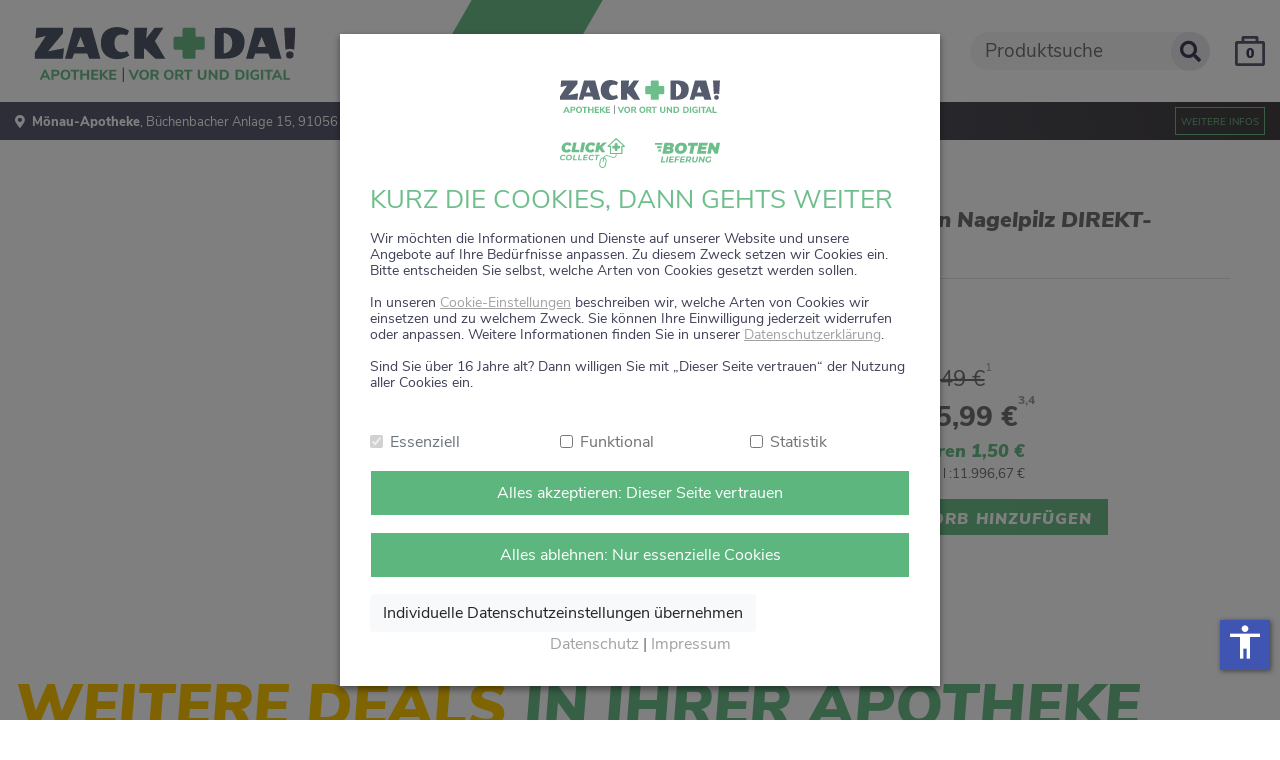

--- FILE ---
content_type: text/html; charset=UTF-8
request_url: https://zack-und-da.de/apotheke/91056-manaus-apotheke-41414?pzn=11286175
body_size: 23794
content:
<!DOCTYPE html PUBLIC "-//W3C//DTD XHTML 1.0 Transitional//EN" "http://www.w3.org/TR/xhtml1/DTD/xhtml1-transitional.dtd">
<html xmlns="http://www.w3.org/1999/xhtml" lang="de">
	<head>
      <script type="text/javascript">
        const PxBaseURL = 'https://zack-und-da.de';
      </script>
	  <meta http-equiv="Content-Type" content="text/html; charset=utf-8" />
	  <meta name="viewport" content="width=device-width, initial-scale=1.0">
	  <link rel="shortcut icon" href="https://zack-und-da.de/images/zackda/favicon/favicon.ico">
		<link rel="apple-touch-icon" sizes="57x57" href="https://zack-und-da.de/images/zackda/favicon/apple-icon-57x57.png">
		<link rel="apple-touch-icon" sizes="60x60" href="https://zack-und-da.de/images/zackda/favicon/apple-icon-60x60.png">
		<link rel="apple-touch-icon" sizes="72x72" href="https://zack-und-da.de/images/zackda/favicon/apple-icon-72x72.png">
		<link rel="apple-touch-icon" sizes="76x76" href="https://zack-und-da.de/images/zackda/favicon/apple-icon-76x76.png">
		<link rel="apple-touch-icon" sizes="114x114" href="https://zack-und-da.de/images/zackda/favicon/apple-icon-114x114.png">
		<link rel="apple-touch-icon" sizes="120x120" href="https://zack-und-da.de/images/zackda/favicon/apple-icon-120x120.png">
		<link rel="apple-touch-icon" sizes="144x144" href="https://zack-und-da.de/images/zackda/favicon/apple-icon-144x144.png">
		<link rel="apple-touch-icon" sizes="152x152" href="https://zack-und-da.de/images/zackda/favicon/apple-icon-152x152.png">
		<link rel="apple-touch-icon" sizes="180x180" href="https://zack-und-da.de/images/zackda/favicon/apple-icon-180x180.png">
		<link rel="icon" type="image/png" sizes="192x192"  href="https://zack-und-da.de/images/zackda/favicon/android-icon-192x192.png">
		<link rel="icon" type="image/png" sizes="32x32" href="https://zack-und-da.de/images/zackda/favicon/favicon-32x32.png">
		<link rel="icon" type="image/png" sizes="96x96" href="https://zack-und-da.de/images/zackda/favicon/favicon-96x96.png">
		<link rel="icon" type="image/png" sizes="16x16" href="https://zack-und-da.de/images/zackda/favicon/favicon-16x16.png">
		<link rel="manifest" href="https://zack-und-da.de/images/zackda/favicon/manifest.json">

		<meta name="msapplication-TileColor" content="#ffffff">
		<meta name="msapplication-TileImage" content="/ms-icon-144x144.png">
		<meta name="theme-color" content="#ffffff">

	  <meta charset="utf-8">
	  <meta http-equiv="X-UA-Compatible" content="IE=edge">

	  <!-- CSRF Token -->
	  <meta name="csrf-token" content="DbTEzXCs7f2svaX49CfMBn9PA0N1e029IdLDz7C5">

	  <title>Top-Angebote in Ihrer Apotheke vor Ort finden | Zack und Da!</title>

					<meta property="og:url" content="https://zack-und-da.de/apotheke/91056-manaus-apotheke-41414?pzn=11286175"/>
  <meta property="og:type" content="website"/>
  <meta property="og:locale" content="de_DE"/>
  <meta property="og:title" content="Jetzt vor Ort in Ihrer Apotheke bestellen"/>
  <meta property="og:description" content="Einfach online vorbestellen und später abholen."/>
  <meta property="og:image" content="https://zack-und-da.de/opengraph/artikel/91056-manaus-apotheke-41414/zackda/11286175.jpg"/>
  <meta property="og:site_name" content="zack-und-da.de"/>

	
		<link rel="stylesheet" href="https://zack-und-da.de/css/fontawesome.css?id=dfc140884102f4ddf8bf6671c6a5b45e" crossorigin="anonymous">
		<link rel="stylesheet" href="https://zack-und-da.de/css/zackda-all.css?id=11cd1635cd637efab12ac950cdbe489a" >
		<script>
		      var ZackDaBaseURL = 'https://zack-und-da.de';
		</script>
		<script>
    var RequestURL = 'https://px-reach.de/apotheke/91056-manaus-apotheke-41414?pzn=11286175';

    function refreshToken(){
        $.ajax({
            url: 'https://zack-und-da.de/refresh-csrf',
            method: 'post',
            headers: {
                'X-CSRF-TOKEN': $('meta[name="csrf-token"]').attr('content')
            }
        }).then(function (d) {
            $('meta[name="csrf-token"]').attr('content', d);
            $( "input[value='_token']" ).val(d);
        });
    }
    setInterval(refreshToken, 1000*60*119 );
</script>

<script src="https://zack-und-da.de/js/scripts-basic.js?id=0fd0a26e696b0798ce94a030d99cf37c"></script>
<script src="https://zack-und-da.de/js/scripts-frontend.js?id=d41d8cd98f00b204e9800998ecf8427e"></script>
<script src="https://zack-und-da.de/js/accessibility.js?id=c07fc47d5e0df4e5cb418dc43c65b212"></script>

<script>
    document.addEventListener("DOMContentLoaded", () => {
                    var labels = {
                resetTitle: 'Zurücksetzen',
                closeTitle: 'Schließen',
                menuTitle: 'Optionen für Barrierefreiheit',
                increaseText: 'Text vergrößern +',
                decreaseText: 'Text verkleinern -',
                increaseTextSpacing: 'Zeichenabstand vergrößern +',
                decreaseTextSpacing: 'Zeichenabstand verkleinern -',
                increaseLineHeight: 'Zeilenabstand vergrößern +',
                decreaseLineHeight: 'Zeilenabstand verkleinern -',
                invertColors: 'Farben umkehren',
                grayHues: 'Farben in Graustufen umwandeln',
                underlineLinks: 'Links unterstreichen',
                bigCursor: 'Großer Mauszeiger',
                readingGuide: 'Lesehilfe',
                textToSpeech: 'Vorlesen',
                speechToText: 'Sprache in Text wandeln',
                disableAnimations: 'Animationen deaktivieren',
                hotkeyPrefix: 'Tastekürzel: ',
            };
            window.addEventListener('load', function() { 
                new Accessibility({ 
                    labels: labels,
                    modules: {
                    decreaseText: true,
                    increaseText: true,
                    invertColors: true,
                    increaseTextSpacing: true,
                    decreaseTextSpacing: true,
                    increaseLineHeight: true,
                    decreaseLineHeight: true,
                    grayHues: true,
                    underlineLinks: true,
                    bigCursor: true,
                    readingGuide: true,
                    textToSpeech: true,
                    speechToText: true,
                    textToSpeechLang: 'de-DE',
                    speechToTextLang: 'de-DE',
                    disableAnimations: true
                }}); 
            }, false);
            });
</script>

<script>
    document.addEventListener('DOMContentLoaded', () => {
        // Init: Cookie-Banner Visuals and Buttons with listeners
        window.pxCookieBanner.init();

        // Register Callbacks: Scripts that should be called when cookie type was accepted
        window.pxCookieBanner.register('funktional', 'googleMaps', function(){
            if(typeof loadGoogleMaps === 'function')
            {
                loadGoogleMaps();
            }
        });
        window.pxCookieBanner.register('statistik', 'PxTrackingPixel', function(){
                    });
        window.pxCookieBanner.register('statistik', 'googleAds', function(){
                    });
        window.pxCookieBanner.register('statistik', 'Matomo', function(){
                            var _paq = window._paq = window._paq || [];
                _paq.push(['trackPageView']);
                _paq.push(['enableLinkTracking']);
                (function() {
                    var u="//matomo.px-reach.de/";
                    _paq.push(['setTrackerUrl', u+'matomo.php']);
                    _paq.push(['setSiteId', '6']);
                    var d=document, g=d.createElement('script'), s=d.getElementsByTagName('script')[0];
                    g.async=true; g.src=u+'matomo.js'; s.parentNode.insertBefore(g,s);
                })();
                

var _mtm = window._mtm = window._mtm || [];
_mtm.push({'mtm.startTime': (new Date().getTime()), 'event': 'mtm.Start'});
var d=document, g=d.createElement('script'), s=d.getElementsByTagName('script')[0];
g.async=true; g.src='https://matomo.px-reach.de/js/container_phOWxeIx.js'; s.parentNode.insertBefore(g,s);


                    });
        

                        
                                setTimeout(() => {
                window.pxCookieBanner.show();
            }, 0);
            });
</script>
		<!-- Meta Pixel Code -->
  <script>
    !function(f,b,e,v,n,t,s)
    {if(f.fbq)return;n=f.fbq=function(){n.callMethod?
    n.callMethod.apply(n,arguments):n.queue.push(arguments)};
    if(!f._fbq)f._fbq=n;n.push=n;n.loaded=!0;n.version='2.0';
    n.queue=[];t=b.createElement(e);t.async=!0;
    t.src=v;s=b.getElementsByTagName(e)[0];
    s.parentNode.insertBefore(t,s)}(window, document,'script',
    'https://connect.facebook.net/en_US/fbevents.js');
    fbq('init', '660785581940721');
    fbq('track', 'PageView');
  </script>
  <noscript><img height="1" width="1" style="display:none"
  src="https://www.facebook.com/tr?id=660785581940721&ev=PageView&noscript=1"
  /></noscript>
  <!-- End Meta Pixel Code -->
			<script>
    var ShoppingCartToken = 'DbTEzXCs7f2svaX49CfMBn9PA0N1e029IdLDz7C5';
    var ShoppingCartBaseUrl = 'https://zack-und-da.de/cart';
    var ShoppingCartApotheke = '41414';
    var ShoppingCartIndustriepartner = '24';

        var FreeProductID = false;
    var FreeProductPZN = false;
    </script>
	<script src="https://zack-und-da.de/js/scripts-shoppingcart.js?id=3d9f1a716a0113b5f9a7c7e34910c378"></script>
	<script src="https://zack-und-da.de/js/zackda-menu-offcanvas.js?id=2c520f57ca643b69b8286b002e191970"></script>
	<script src="https://zack-und-da.de/js/scripts-zackda-template.js?id=32a25ca529efeb6451443667e8b6d665"></script>
	  <script type="module" src="https://unpkg.com/friendly-challenge@0.9.9/widget.module.min.js" async defer></script>
  <script nomodule src="https://unpkg.com/friendly-challenge@0.9.9/widget.min.js" async defer></script>
	</head>
	<body class="site ZackUndDa startseite">
			<div id="bg-darken"></div>
	<div id="close-overlay"></div>

		<header>
				<div class="menu-offcanvas d-xl-none">
  <button class="navbar-toggler border-0" type="button" data-toggle="zackda-menu-offcanvas">
    <div class="navTrigger">
        <i></i><i></i><i></i>
    </div>
</button>

<div class="navbar-collapse offcanvas-collapse" id="zackda-offcanvas">

    <ul class="navbar-nav">
        <li class="nav-item offcanvas-head">
          <img class="logo-offcanvas" src="https://zack-und-da.de/images/zackda/logo-offcanvas-zack-und-da-V.1.0.svg" />
        </li>
                  <!-- Meine Apotheke -->
          <li class="nav-item off-canvas-sub" id="offcanvas-auswahl-apotheke">
              <a class="nav-link">
                  <div class="inner">
                      <p class="small">Meine Apotheke</p>

                      <p><b>Mönau-Apotheke</b></p>

                  </div>
              </a>
              <ul>
                  <li class="nav-item off-canvas-back">
                      <a class="nav-link">
                          <div class="inner">
                              <p>zurück</p>
                          </div>
                      </a>
                  </li>
                  <li class="nav-item" id="auswahl-apotheke-extended">
                      <address>
                          <p>
                                                            <b>Mönau-Apotheke</b><br>
                              Büchenbacher Anlage 15<br>
                              91056 Erlangen
                                                        </p>
                      </address>
                      <p>
                                                    <a href="tel:0913148558"><i class="fas fa-phone"></i> 0913148558</a>
                                                </p>
                      <div id="opening-hours-block-offCanvas">
                          <p>
  <b>Öffnungszeiten</b>
</p>
<div class="OpeningHours">
  <div class="OpeningHourDay closed" data-toggle="collapse"  data-target="#OpeningHoursDetails">
      Gerade geschlossen <span class="sub-arrow"><i class="fas fa-chevron-down "></i></span><br>
              Öffnet morgen um 08:00 Uhr
        </div>
  <div id="OpeningHoursDetails" class="collapse closed ">
          <div class="row OpeningHoursDay">
        <div class="col-5">
          Mittwoch
        </div>
        <div class="col-7">
                  08:00 - 18:00 Uhr<br>
                </div>
              </div>
          <div class="row OpeningHoursDay">
        <div class="col-5">
          Donnerstag
        </div>
        <div class="col-7">
                  08:00 - 18:00 Uhr<br>
                </div>
              </div>
          <div class="row OpeningHoursDay">
        <div class="col-5">
          Freitag
        </div>
        <div class="col-7">
                  08:00 - 18:00 Uhr<br>
                </div>
              </div>
          <div class="row OpeningHoursDay">
        <div class="col-5">
          Samstag
        </div>
        <div class="col-7">
                  08:00 - 13:00 Uhr<br>
                </div>
              </div>
          <div class="row OpeningHoursDay">
        <div class="col-5">
          Sonntag
        </div>
        <div class="col-7">
                  geschlossen
                </div>
              </div>
          <div class="row OpeningHoursDay">
        <div class="col-5">
          Montag
        </div>
        <div class="col-7">
                  08:00 - 18:00 Uhr<br>
                </div>
              </div>
          <div class="row OpeningHoursDay">
        <div class="col-5">
          Dienstag
        </div>
        <div class="col-7">
                  08:00 - 18:00 Uhr<br>
                </div>
              </div>
      </div>
</div>
                      </div>

                      
                  </li>
              </ul>
          </li>
        
        <li class="nav-item"><a role="menuitem" data-visibility="" tabindex="1" data-tabindex="1" class="active " href="https://zack-und-da.de/apotheke/91056-manaus-apotheke-41414#">Startseite</a></li>
<li class="nav-item"><a role="menuitem" tabindex="2" data-tabindex="2" href="https://zack-und-da.de/apotheke/91056-manaus-apotheke-41414#deals">Deals</a></li>
<li class="nav-item"><a role="menuitem" tabindex="3" data-tabindex="3" class="" href="https://zack-und-da.de/apotheke/91056-manaus-apotheke-41414/magazin">Magazin</a></li>


      <li class="nav-item"><a role="menuitem" tabindex="4" data-tabindex="4" data-toggle="modal" data-target="#RezeptModal" href="https://zack-und-da.de/apotheke/91056-manaus-apotheke-41414/#">Rezept einlösen</a></li>
  <li role="menuitem" class="nav-item"><a tabindex="5" data-tabindex="5" href="https://zack-und-da.de/">Apotheke wechseln </a></li><li role="menuitem" class="nav-item"><a tabindex="6" data-tabindex="6" href="https://zack-und-da.de/apotheken">Zack + Da! Partnerapotheken</a></li> <li role="menuitem" class="nav-item"><a tabindex="7" data-tabindex="7" target="impressum" href="https://zack-und-da.de/apotheke/91056-manaus-apotheke-41414/impressum">Impressum der Apotheke</a></li> <li role="menuitem" class="nav-item"><a tabindex="8" data-tabindex="8" target="impressum" href="https://zack-und-da.de/impressum">Impressum (Zack und Da!)</a></li><li role="menuitem" class="nav-item"><a tabindex="9" data-tabindex="9" target="datenschutz" href="https://zack-und-da.de/datenschutz">Datenschutz</a></li>



</div>
</div>
<div id="wrapper-menu">
  <div class="container">

    <div class="row vertical-center">

      <div class="offset-2 offset-sm-1 offset-xl-0 col-8 col-sm-4 col-lg-3 col-xl-4 text-center text-sm-left">
        <div id="logo-wrapper">
            <a tabindex="10" href="https://zack-und-da.de/apotheke/91056-manaus-apotheke-41414">
              <img class="logo" src="https://zack-und-da.de/images/zackda/ZACK_UND_DA_LOGO.svg" alt="Logo Zack und Da - Apotheke, persönlich, nah, Wir sind vor Ort für Sie da!">
            </a>
        </div>
      </div>

      <div class="col-2 col-sm-7 col-lg-8 d-sm-flex align-items-center">
        <div aria-controls="hauptmenu-desktop" role="menu" class="menu d-none d-xl-flex">
 <li class="nav-item"><a role="menuitem" data-visibility="" tabindex="11" data-tabindex="11" class="active " href="https://zack-und-da.de/apotheke/91056-manaus-apotheke-41414#">Startseite</a></li>
<li class="nav-item"><a role="menuitem" tabindex="12" data-tabindex="12" href="https://zack-und-da.de/apotheke/91056-manaus-apotheke-41414#deals">Deals</a></li>
<li class="nav-item"><a role="menuitem" tabindex="13" data-tabindex="13" class="" href="https://zack-und-da.de/apotheke/91056-manaus-apotheke-41414/magazin">Magazin</a></li>


      <li class="nav-item"><a role="menuitem" tabindex="14" data-tabindex="14" data-toggle="modal" data-target="#RezeptModal" href="https://zack-und-da.de/apotheke/91056-manaus-apotheke-41414/#">Rezept einlösen</a></li>
    

</div>

        
          <div class="wrapper-produktsuche-md ml-auto d-none d-sm-flex">
            <a class="ml-auto d-xl-none" data-toggle="modal" data-target="#RezeptModal" href="https://zack-und-da.de/apotheke/91056-manaus-apotheke-41414/#"><img class="icon-rezept" src="https://zack-und-da.de/images/zackda/icon-rezept.svg"></a>
            <a class="produktsuche-md">
              <input class="zackda-search" type="text" name="suche" value="" placeholder="Produktsuche" data-apotheke="41414">
              <i class="fas fa-search"></i>
            </a>
            <a class="close-produktsuche">
              <i class="fas fa-times"></i>
            </a>
          </div>

          <a class="warenkorb ml-auto" href="#warenkorb">
            <div class="item-counter" id="shoppingcart_mini">
              <div id="shoppingCartMiniInner" class="item-counter">
	<p>0</p>
</div>

            </div>
          </a>
        
      </div>
    </div>

  </div>
</div>
  
  <div class="wrapper-produktsuche ml-auto d-sm-none">
    <a data-toggle="modal" data-target="#RezeptModal" href="https://zack-und-da.de/apotheke/91056-manaus-apotheke-41414/#"><img class="icon-rezept" src="https://zack-und-da.de/images/zackda/icon-rezept.svg"></a>
    <a class="produktsuche">
      <input class="zackda-search" type="text" name="suche" value="" placeholder="Produktsuche" data-apotheke="41414">
      <i class="fas fa-search"></i>
    </a>
    <a class="close-produktsuche">
      <i class="fas fa-times"></i>
    </a>
  </div>

  <div class="suchergebnisse">
    <div class="bg-suchergebnisse">
      <div class="container">
        <div class="row">
          <div class="col-lg-8 offset-lg-4" id="zackda-suchergebnisse">
            <div class="row">
              <div class="col-12" style="padding-bottom: 30px;">
                <p>&nbsp;</p>
                <p><b>beliebte Suchbegriffe:</b> <i>Produktnamen, PZN oder Gesundheitsthemen</i></p>
              </div>
            </div>
          </div>
        </div>
      </div>
    </div>
    <div class="border-shadow"></div>
  </div>

  <div class="apotheken-daten d-none d-sm-block stuck">
    <div class="container vertical-center">
      <div class="apotheken-hauptdaten">
        <p><i class="fas fa-map-marker-alt"></i><b> Mönau-Apotheke</b>, Büchenbacher Anlage 15, 91056 Erlangen</p>
        <p style="white-space: nowrap;"><i class="fas fa-phone-alt"></i>&nbsp;<a href="tel:0913148558">0913148558</a></p>
        <p style="white-space: nowrap;"><span id="opening-hours-block-offCanvas"><i class="fas fa-clock"></i> Wir öffnen morgen um 08:00 Uhr für Sie
</span></p>
              </div>
      <a style="white-space: nowrap;" href="#weitere-apoinfos" class="ml-auto infos" >Weitere Infos</a>
    </div>
  </div>
		</header>

		<article class="site-content">
				<div
			class="site-message-box"
			style="display:none"
	>
				<style media="screen">
    .fixedMessageBox{
      position: fixed;
      top:          30%;
      left:         50%;
      width:        400px;
      margin-left:  -200px;
      z-index:      1000000;
      display:      none;
    }

</style>

<div class="fixedMessageBox alert alert-primary" role="alert">

</div>
<div class="fixedMessageBox alert alert-secondary" role="alert">

</div>
<div class="fixedMessageBox alert alert-success" role="alert">

</div>
<div class="fixedMessageBox alert alert-danger" role="alert">

</div>
<div class="fixedMessageBox alert alert-warning" role="alert">

</div>
<div class="fixedMessageBox alert alert-info" role="alert">

</div>
<div class="fixedMessageBox alert alert-light" role="alert">

</div>
<div class="fixedMessageBox alert alert-dark" role="alert">

</div>

<script type="text/javascript">
  function showFixedMessageBox(content, type = 'alert-success', hideDelay = 1500)
  {
    // fill in Content
    $('div.fixedMessageBox.alert.'+type).html(content);
    // Show message & hide after delax time
    $('.site-message-box').show().delay(hideDelay+500).fadeOut();
    $('div.fixedMessageBox.alert.'+type).show().delay(hideDelay).fadeOut();
    $('btn-warenkorb').show().delay(hideDelay).fadeOut();
  }
</script>

	</div>
			

	<div
			class="container"
			style="position: relative;"
	>
		<product
            class="hauptprodukt row dataShown dataProductVisit"
            id="hp11286175"
            data-id="11286175"
            data-pzn="11286175"
            data-type="product"
            data-price="35.99"
            data-title="LOCERYL Nagellack gegen Nagelpilz DIREKT-Applikat. 3 ml"
    >
        <div class="col-12 col-md-6">
            <productImage>
                                                    
                                    <img src="https://zack-und-da.de/images/FFFFFF-0.png"/>
                            </productImage>
        </div>

        <div class="col-12 col-md-6">
            <productBody>
                <productHead>LOCERYL Nagellack gegen Nagelpilz DIREKT-Applikat.
                    <productAmount>3 ml</productAmount>
                </productHead>
                <productDescription>
                    <div class="d-block d-xl-none">
                        <div id="accordion">
                            
                            
                            
                            
                            
                            

                        </div>
                    </div>
                    <div class="d-none d-xl-block">
                        <ul
                                class="nav nav-tabs"
                                id="HauptproduktTab"
                                role="tablist"
                        >
                                                                                                                                                                                                </ul>
                        <div
                                class="tab-content"
                                id="HauptproduktTabContent"
                        >
                                                                                                                                                                                                </div>
                    </div>


                </productDescription>
                <br>
                <div class="message text-center">
                    <p></p>
                </div>
                <div class="productPriceWrapper">
                    
                                            <productPrice class="streichpreis"><s>37,49 €</s>
                            <a
                                    href="#fn01"
                                    role="doc-noteref"
                            >1</a></productPrice>
                        <productPrice>nur 35,99 € <a
                                    href="#fn03"
                                    role="doc-noteref"
                            >3,</a><a
                                    href="#fn04"
                                    role="doc-noteref"
                            >4</a></productPrice>
                        <productPrice class="rabatthinweis">Sie
                                                            sparen 1,50
                                                            €
                        </productPrice>
                    
                                                                <productRelativePrice>
                            Preis pro 1 l
                            : <span style="white-space: nowrap;">11.996,67 €</span>
                        </productRelativePrice>
                                    </div>
                <div class="d-block text-center">
                    <div
                            class="btn-plus-minus  d-none "
                            style="margin:15px auto!important;"
                            data-pzn="11286175"
                    >
                        <div class="input-group">
              <span class="input-group-btn">
                <button
                        type="button"
                        class="btn btn-default btn-number btn-plus shoppingcartplusminus"
                        data-type="minus"
                        data-pzn="11286175"
                        data-apotheke="41414"
                        data-field="quant[1]"
                        data-price="35.99"
                        data-ind="24"
                        data-rabatt="0"
                >
                  <i class="fas fa-minus"></i>
                </button>
              </span>
                            <input
                                    type="text"
                                    name="qty[1]"
                                    class="form-control input-number cart_qty_11286175"
                                    value="0"
                                    min="1"
                                    max="10"
                                    data-pzn="11286175"
                                    data-apotheke="41414"
                                    data-field="quant[1]"
                                    data-price="35.99"
                                    data-ind="24"
                                    data-rabatt="0"
                            >
                            <span class="input-group-btn">
                <button
                        type="button"
                        class="btn btn-default btn-number btn-minus shoppingcartplusminus"
                        data-type="plus"
                        data-pzn="11286175"
                        data-apotheke="41414"
                        data-field="quant[1]"
                        data-price="35.99"
                        data-ind="24"
                        data-rabatt="0"
                >
                  <i class="fas fa-plus "></i>
                </button>
              </span>
                        </div>
                    </div>
                                            <a
                                class=" btn btn-warenkorb shoppingcartplusminus"
                                data-type="plus"
                                data-pzn="11286175"
                                data-apotheke="41414"
                                data-price="35.99"
                                data-ind="24"
                                data-field="quant[1]"
                                href="#"
                        >
                            <p>zum Warenkorb hinzufügen</p>
                        </a>
                                    </div>
            </productBody>
        </div>
    </product>

		<h2 class="deals">				<span class="yellow-title">Weitere</span>
			 <span class="yellow-title">DEALS</span> <span class="brand-fade">in Ihrer Apotheke</span></h2>
					<p class="intro">Bestellen Sie direkt hier in Ihrer
				<span class="betont">Mönau-Apotheke in Erlangen</span> vor!</p>
		
		<div id="deals"></div> 
		<div class="row equal products">
                                    <div class="col-12">
                        Keine Produkte gefunden
                    </div>
                            </div>

            
            

		<div class="mb-5 zackda-search-wrapper">
			<h2>Weitere Produkte finden</h2>
			<input
					class="zackda-search"
					autocomplete="off"
					type="text"
					name="suche"
					value=""
					placeholder="Suche nach Name, PZN, ..."
					data-target="#zackda-suchergebnisse-startseite"
					data-apotheke="41414"
			>
			<i class="fas fa-search"></i>
			<div id="zackda-suchergebnisse-startseite">

			</div>
		</div>
	</div>
	
	
	

	<div class="container">
		<div class="row">


			<div class="col-md-6">
				<div id="magazin"></div>
				<div class="highlight">
																																																																																																																																																																																																																																																																																																																																																																																									<a
										class="link thema-des-monats"
										href="https://zack-und-da.de/apotheke/91056-manaus-apotheke-41414/magazin"
								>
									<div class="thema-des-monats-badge">Top-Thema</div>
									<img
											class="article-image"
											src="https://zack-und-da.de/images/zackda/magazin/zack-und-da-menopause-vorschaubild-1200-630-V.1.0.jpg"
											alt="Beitragsbild: Top Thema"
									>
									<div class="intro-text">
										<h2>Menopause: Mehr als nur ein Abschied von der Periode</h2>
										<p>
											<span class="intro-1">Die Menopause ist ein bedeutendes Ereignis im Leben einer Frau, das oft missverstanden und mit viele</span>...
										</p>
										<button
												type="button"
												name="button"
										>
											Zur Magazin-Übersicht
										</button>
									</div>
									<div class="overlay"></div>
								</a>
																	</div>
			</div>

			<div class="col-md-6">
				<div
						id="share-us"
						class="vertical-center"
				>
					<div class="share-icons">
						<i class="fab fa-facebook-square"></i><i class="fab fa-instagram"></i><i class="fab fa-twitter"></i>
					</div>
					<h2>Sie kennen jemanden, der unsere Seite auch spannend findet?</h2>
					<p>Sie können einfach den Link kopieren, indem Sie auf die Schaltfäche klicken.</p>
					<div class="flex flex-row m-0 p-0">
						<button
								class="btn btn-default copyToClipboard"
								data-donecontent="<i class='fas fa-check-circle'></i> Link kopiert &nbsp;"
								data-url="https://zack-und-da.de/apotheke/91056-manaus-apotheke-41414"
						><i class="far fa-copy"></i> Link kopieren
						</button>
						<button
								class="btn btn-default webShare"
								data-title="Mönau-Apotheke auf Zack und Da!"
								data-url="https://zack-und-da.de/apotheke/91056-manaus-apotheke-41414"
						><i class="fas fa-share"></i> Seite teilen
						</button>
					</div>

				</div>
			</div>

		</div>
	</div>

	
			<div class="container">
			<div class="row">
				<div class="col-lg-6">
					
					<script src="https://maps.googleapis.com/maps/api/js?key=AIzaSyB6TslYVhFxIdC1O83K9bmV7bUXohrSUyU&callback=&map_ids=" defer></script>


  <div id="ApothekenMap" class="googlemaps withOpeningHours "></div>

  <script type="text/javascript">
   $(function() {
      var map = new google.maps.Map(document.getElementById('ApothekenMap'), {
        zoom: 16,
        center: {"lat":49.595422,"lng":10.962407},
        mapId:"",
        disableDefaultUI: true,
        zoomControl: true
      });
      new google.maps.Marker({
         position: {"lat":49.595422,"lng":10.962407},
         map,
         title: "Mönau-Apotheke",
         icon: {
           url: 'https://zack-und-da.de/images/maps/marker_zackda.svg',
           size: new google.maps.Size(40, 40),
           origin: new google.maps.Point(0, 0),
           scaledSize: new google.maps.Size(40,40),
         },
      });
    });
  </script>
 				</div>
				<div class="col-lg-6">
					<div id="weitere-apoinfos"></div>
  <div class="kontakt-info">
    <h3>Herzlich Willkommen in Ihrer Mönau-Apotheke</h3>
    <p>Mönau-Apotheke</p>
    <p>Herr Roland Besel</p>
    <p>Büchenbacher Anlage 15<br />
    91056 Erlangen</p>

    <div class="row">
      <div class="col-sm-3">
        <p>Tel.</p>
      </div>
      <div class="col-sm-9">
        <p><a href="tel:0913148558">0913148558</a></p>
      </div>
    </div>

    

    
          <hr />
      <div class="oeffnungszeiten">
    <h4>Wir sind vor Ort für Sie da!</h4>
          <div class="row">
        <div class="col-sm-3">
          <p>Mittwoch</p>
        </div>
        <div class="col-sm-9">
                      <p>08:00 - 18:00 Uhr</p>
                  </div>
      </div>
          <div class="row">
        <div class="col-sm-3">
          <p>Donnerstag</p>
        </div>
        <div class="col-sm-9">
                      <p>08:00 - 18:00 Uhr</p>
                  </div>
      </div>
          <div class="row">
        <div class="col-sm-3">
          <p>Freitag</p>
        </div>
        <div class="col-sm-9">
                      <p>08:00 - 18:00 Uhr</p>
                  </div>
      </div>
          <div class="row">
        <div class="col-sm-3">
          <p>Samstag</p>
        </div>
        <div class="col-sm-9">
                      <p>08:00 - 13:00 Uhr</p>
                  </div>
      </div>
          <div class="row">
        <div class="col-sm-3">
          <p>Sonntag</p>
        </div>
        <div class="col-sm-9">
                      <p>geschlossen</p>
                  </div>
      </div>
          <div class="row">
        <div class="col-sm-3">
          <p>Montag</p>
        </div>
        <div class="col-sm-9">
                      <p>08:00 - 18:00 Uhr</p>
                  </div>
      </div>
          <div class="row">
        <div class="col-sm-3">
          <p>Dienstag</p>
        </div>
        <div class="col-sm-9">
                      <p>08:00 - 18:00 Uhr</p>
                  </div>
      </div>
      </div>
      </div>
				</div>
			</div>
		</div>

		<div
				class="container"
				id="wrapper-warenkorb"
		>
			<div id="warenkorb"></div>
			<div class="row">
				<div class="col-12">
																		<div class="bestell-daten ">


    <div class="container">

      <div id="icon-cart-block"><i class="fas fa-shopping-cart"></i></div>
      <div class="row">
        <div class="col-md-12">
           <h1>Direkt in Ihrer Mönau-Apotheke vorbestellen!</h1>
           <p>&nbsp;</p>
          </div>
      </div>

      <div class="row">
        <div class="col-12" id="shoppingcart">
          <div id="zackda-cart-summary">

			<div class="row">
			<div class="col-12">
				<p>
					Der Warenkorb ist leer.
				</p>
			</div>
		</div>
		<hr style="margin-bottom: 5px;" />
	<div class="row row-summary">
		<div class="col-12">
			<div id="addedToCartAmount" data-counter="0"></div>
			<div class="row">
				<div class="col-10 col-md-11 text-right">
                    										<div class="gesamt">
						Gesamt <nobr>0,00 €</nobr>
					</div>
				</div>
			</div>
		</div>
	</div>
</div>
        </div>
      </div>
      <form action="https://zack-und-da.de/apotheke/91056-manaus-apotheke-41414/bestellen" method="POST" id="orderform">
        <input type="hidden" name="_token" value="DbTEzXCs7f2svaX49CfMBn9PA0N1e029IdLDz7C5">      <div class="row kundendaten">
        <div class="col-md-4">
          <label for="name">Name</label> 
          <input name="Name" type="text"
            tabindex="15"
            class="form-control" id="name" placeholder="Vorname Nachname"
            value="" required>
        </div>

        <div class="col-md-4">
          <label for="name">Rufnummer</label> 
          <input name="Tel" type="tel"
            tabindex="16"
            class="form-control" id="name" placeholder="Für Rückfragen seitens der Apotheke"
            value="" required>
        </div>


        <div class="col-md-4">
          <label for="email">E-Mail-Adresse</label> <input name="email"
            type="text" class="form-control" id="email" placeholder=""
            value="" required>
        </div>
      </div>


      <div class="row anmerkungen">
        <div class="col-md-12">
          <label for="anmerkungen">Anmerkungen</label> <textarea name="anmerkungen"
            tabindex="17"
            type="text" class="form-control" id="anmerkungen" placeholder=""></textarea>
        </div>
      </div>

      <div class="row">
        <div class="col-md-12">
          <p>&nbsp;</p>
          <h3>Abholung in der folgenden Apotheke</h3>

                    <div class="form-check">
            <input class="form-check-input standort" type="radio" name="standort"
              tabindex="18"
              id="standort_41414" value="41414"
              required="required"  checked="checked" > <label class="form-check-label"
              for="standort_41414">Mönau-Apotheke, Büchenbacher Anlage 15,
              91056 Erlangen</label>
          </div>
                              <div class="form-check">
            <input class="form-check-input standort" type="radio" name="standort"
              tabindex="19"
              id="standort_bote" value="Botendienst" required="required"  > <label
              class="form-check-label" for="standort_bote">Ich kann leider <span
              style="font-weight: bold;">nicht persönlich in die Apotheke</span>
              kommen, ich bitte daher um Rückruf, um einen<span
              style="font-weight: bold;"> Botendiensttermin zu vereinbaren.</span></label>
          </div>
         

          <div class="row" id="lieferadresse"  style="display:none" >
            <div class="col-md-6">
              <label for="strasse"> Straße + Haus-Nr.</label> <input name="strasse" type="text"
                tabindex="20"
                class="form-control lieferadresse_field" id="strasse" placeholder="Straße + Hausnummer"
                value="" >
            </div>
            <div class="col-md-2">
              <label for="plz">PLZ</label> <input name="plz" type="text"
                tabindex="21"
                class="form-control lieferadresse_field" id="plz" placeholder="PLZ"
                value="" >
            </div>
            <div class="col-md-4">
              <label for="ort">Ort</label> <input name="ort" type="text"
                tabindex="22"
                class="form-control lieferadresse_field" id="ort" placeholder="Ort"
                value="" >
            </div>
            <div class="col-md-12">
              <p id="liefernachricht">
                <i class="fas fa-exclamation-circle color-brand-primary"></i>  Bitte beachten: Eine Botendienst-Lieferung ist nur im Einzugsgebiet der Mönau-Apotheke möglich. Diese Apotheke liefert per Bote in folgende PLZ-Gebiete 91056.
              </p>
            </div>
          </div>
          <p>&nbsp;</p>
        </div>
      </div>

      <div class="row">
        <div class="col-12">
          <div id="check-datenschutz">
            <input name="mark_1" id="mark_1" type="checkbox"
              tabindex="23"
              aria-label="checkbox for following text input" value="true"
              required="required">
            <label for="mark_1" class="note">Ich habe die <a href="#" data-title="Datenschutzrichtlinien" data-toggle="modal" data-target="#datenschutzModal">Datenschutzrichtlinien</a> zur Kenntnis
              genommen. Ich stimme zu, dass meine Angaben zur Kontaktaufnahme
              und für Rückfragen gespeichert werden.</label>

          </div>
          <div>
                <div tabindex="24" data-puzzle-endpoint="https://api.friendlycaptcha.com/api/v1/puzzle" data-sitekey="FCMQ65AC0EBGB051" class="frc-captcha" data-lang="de"></div>
          </div>

          <div class="">
            <p><small><i>Diese Vorbestellung stellt ein Kaufangebot dar. Der rechtlich wirksame Kauf und die Zahlung erfolgen erst bei Abholung in der Apotheke, bzw. bei der Botenlieferung.</i></small></p>
          </div>

          <button tabindex="25" type="submit" name="cart" id="cart" class="btn btn-lg btn-primary">Vorbestellung abschicken</button>
        </div>
      </div>
    </form>
  </div>
</div>
															</div>
			</div>
		</div>
	
		</article>

		<div id="cta">
						<div class="triangle"></div>
		<div class="wrapper-cta">
			<div class="container">
				<div class="row">
					<div class="col-md-10 offset-md-1 text-center">
						<h2>
							Haben Sie Fragen? Wir beraten Sie gern!
						</h2>
						<p>
							Wir öffnen morgen um 08:00 Uhr für Sie
<br/>
							Rufen Sie uns gerne an oder schreiben Sie uns!<br/>
							<span>Ihr Team der Mönau-Apotheke</span>
						</p>
						<br/>
						<p>
							<a tabindex="26" href="tel:0913148558"><i class="fas fa-phone-alt"></i> 0913148558
							</a>
						</p>
						<br/>
						<a	
							tabindex="27"
							class="btn-contactform"
							href="#anchor-kontaktformular"
						><i class="fas fa-pen"></i> Kontaktformular</a>
					</div>

				</div>
				<div class="row cta-form">
					<div id="anchor-kontaktformular"></div>
					<div class="col-md-8 offset-md-2 text-left">
						<form id="Kontaktformular" class="form-horizontal" action="https://zack-und-da.de/apotheke/91056-manaus-apotheke-41414/kontakt" method="post">

	<input type="hidden" name="_token" value="DbTEzXCs7f2svaX49CfMBn9PA0N1e029IdLDz7C5">	<script src="https://cdn.polyfill.io/v2/polyfill.min.js"></script>
<div id="_g-recaptcha"></div>
<div class="g-recaptcha" data-sitekey="6Lf81FAbAAAAADh1yT9dQMWxNKoAqgwVMiLxXS6p" data-size="invisible" data-callback="_submitForm" data-badge="bottomright"></div><script src="https://www.google.com/recaptcha/api.js" async defer></script>
<script>var _submitForm,_captchaForm,_captchaSubmit,_execute=true,_captchaBadge;</script><script>window.addEventListener('load', _loadCaptcha);
function _loadCaptcha(){_captchaForm=document.querySelector("#_g-recaptcha").closest("form");_captchaSubmit=_captchaForm.querySelector('[type=submit]');_submitForm=function(){if(typeof _submitEvent==="function"){_submitEvent();grecaptcha.reset();}else{_captchaForm.submit();}};_captchaForm.addEventListener('submit',function(e){e.preventDefault();if(typeof _beforeSubmit==='function'){_execute=_beforeSubmit(e);}if(_execute){grecaptcha.execute();}});}</script>
	<fieldset>
		<h3>Schreiben Sie uns!</h3>
		<p>Wir melden uns umgehend bei Ihnen.</p>
		<p>&nbsp;</p>
		<!-- Name input-->
		<div class="form-group">
			<label class="control-label" for="name">Name</label>
				<input id="name" name="name" type="text" placeholder="Vorname Nachname" value="" class="form-control" required>
				<div class="invalid-feedback">
					Bitte geben Sie Ihren Namen ein.
				</div>
		</div>

		<!-- Email input-->
		<div class="form-group">
			<label class="control-label" for="email">E-mail-Adresse</label>
				<input id="email" name="email" type="text" class="form-control" placeholder="E-Mail" value="" required>
				<div class="invalid-feedback">
					Bitte geben Sie eine E-Mail-Adresse an.
				</div>
		</div>

		<!-- nachricht body -->
		<div class="form-group">
			<label class="control-label" for="nachricht">Ihre Nachricht</label>
				<textarea class="form-control" id="nachricht" name="nachricht" placeholder="Ihre Nachricht an die Mönau-Apotheke" rows="5" required></textarea>
				<div class="invalid-feedback">
					Bitte geben Sie eine Nachricht ein.
				</div>
		</div>
		<div class="form-check">
			<input class="form-check-input" name="datenschutz" type="checkbox"  value="1" id="datenschutz">
				<p>
					Ich habe die <a href="https://zack-und-da.de/datenschutz/zackda" target="_blank">Datenschutzerklärung</a> zur Kenntnis genommen. Ich stimme zu, dass meine Angaben zur Kontaktaufnahme gespeichert werden.
				</p>
				<p>&nbsp;</p>
		</div>

		<div id="CaptchaContact"></div>
	

		<!-- Form actions -->
		<div class="form-group">
			<input type="hidden" name="contactSent" value="1">
			<button id="KontaktformularSend" type="submit" class="btn btn-primary btn-lg">Anfrage senden</button>
		</div>

	</fieldset>
</form>
<script>
	</script>
					</div>
				</div>
			</div>
		</div>
			</div>

		<div id="modal-wrapper">
	    		<script src="https://zack-und-da.de/vendor/dropzone-5.7.0/dist/min/dropzone.min.js"></script>
  <script>
    $(function() {
    $('#RezeptModal').on('show.bs.modal', function (e) {
      $('header').addClass('blur');
      $('article').addClass('blur');
      $('footer').addClass('blur');
      if($('.navbar-toggler').hasClass('active')){
        console.log('toggle');
        closeOffcanvasMenu();
      }
    })
  });

  $(function() {
    $('#RezeptModal').on('hide.bs.modal', function (e) {
      $('header').removeClass('blur');
      $('article').removeClass('blur');
      $('footer').removeClass('blur');
    })
  });

    Dropzone.autoDiscover = false;

      $(function() {
        var uploadcode = "697148ef54ca7";
        var lastSlide = null;
        var uploadStarted = false;
        var totalsize = 0;
        var totalsend = 0;
        var totalfiles = 0;
        var totalfilesdone = 0;
        var totalprogress = 0;
        var csvinfo = '<br>';
        var RezeptDropzone;

        function initDropzone(){
          RezeptDropzone = new Dropzone("#RezeptDropzone", {
          //Dropzone.options.RezeptDropzone = {
              url: "https://zack-und-da.de/ajax/rezeptupload/91056-manaus-apotheke-41414",
              paramName: "file",
              maxFilesize: 10,
              acceptedFiles:"image/*",
              maxFiles: 150,
              timeout:86400000,
              parallelUploads: 5,
              uploadMultiple: true,
              createImageThumbnails: false,
              params:{'uploadcode': uploadcode},
              headers: {
              'x-csrf-token': $('meta[name="csrf-token"]').attr('content')
            },
            init: function () {
              this.on("success", function (file, responseText) {
                // Success
                $.each( responseText, function( key, value ) {
                  if(value.slider != null){
                    lastSlide = value.slider;
                  }
                });
                totalfilesdone++;
                totalsend += file.size;
                this.removeFile(file);
                console.log(this.getRejectedFiles());
              });
              this.on("complete", function(file) {
                // Success or error
              });
              this.on("queuecomplete", function(file) {
                window.reloadShoppingCart();
                $('html, body').stop().animate({
                    scrollTop: $('#warenkorb').offset().top}, 1100,'easeOutExpo');
                    showFixedMessageBox('<div class="m-1"><i class="fas fa-check-circle"></i> Zack: Rezept-Foto wurde hochgeladen. <br>Sie finden es im Warenkorb.</div>', type = 'alert-success', hideDelay = 4000);
                console.log(this.getRejectedFiles().length);
                if(this.getRejectedFiles().length == 0)
                {
                  $('#RezeptModal').modal('hide');
                }
                else{
                  $('.uploadErrors').show();
                }

                // Queue is complete
                uploadStarted = false;
                // Warnung aus, wenn Seite verlassen wird
                window.onbeforeunload = function() {
                   return;
                };
                // Scroll to Cart
                // ...
              });

              this.on("addedfile", function(file) {
                // Sichergehen, dass lastSlide null ist, bevor eine neue Queue startet.
                if(!uploadStarted)
                {
                  $('#overlay').show();
                  lastSlide = null;
                  totalsize = 0;
                  totalsend = 0;
                }
                uploadStarted = true;
                totalsize += file.size;
                totalfiles++;
                // Warning before leaving the page (back button, or outgoinglink)
                window.onbeforeunload = function() {
                   return "Der Upload ist nocht nicht abgeschlossen. Wollen Sie wirklich die Seite verlassen?";
                };
              });
              this.on("totaluploadprogress", function(uploadProgress,totalBytes,totalBytesSent) {
                totalprogress = (100/totalsize*totalsend).toFixed(2);

                $('#uploadBar .bar').width(totalprogress+'%');
                if(totalprogress > 10){
                  $('#uploadBar .bar').html(totalprogress+'%');
                }
                else{
                  $('#uploadBar .bar').html('');
                }
                if(lastSlide != null){

                }
                else{

                }
                $('#overlay-content .card-text').html(totalfilesdone+'/'+totalfiles+' Dateien hochgeladen.'+csvinfo);
              });

            }
          });
          $('#CancelUpload').click(function(event){
            event.preventDefault();
            RezeptDropzone.removeAllFiles(true);
          });
        }
        initDropzone();

        // Listener to reset uploadErrors
        $('.resetUploadErrors').click(function(){
          RezeptDropzone.removeAllFiles(true);
          uploadStarted = false;
          $('.uploadErrors').hide();
        });
      });
    </script>
<div class="modal fade" id="RezeptModal" tabindex="-1" role="dialog" aria-labelledby="Infobox" aria-hidden="true">
    <div class="modal-dialog modal-dialog-centered" role="document">
        <div class="modal-content">

            <div class="modal-body" id="RezeptModal-body">
                
                <div class="wrapper-dropzone">
                    <div class="desc-dropzone">
                      <div class="wrapper-icon-dropzone">
                        <div class="icon-dropzone">
                            <img src="https://zack-und-da.de/images/zackda/icon-dropzone-rezept-V.1.0.svg" />
                        </div>
                        <div class="shadow-icon-dropzone">
                            <img src="https://zack-und-da.de/images/zackda/shadow-dropzone-rezept-V.1.0.svg" />
                        </div>
                      </div>
                        <h3 class="d-none d-md-block"><span class="zackda-primary">Rezeptbild</span> hier reinziehen<br>oder klicken zum Hochladen.</h3>
                        <h3 class="mobile d-block d-md-none text-center">Hier klicken und Rezept-Foto hochladen</h3>
                        <p>Das Originalrezept bei Abholung / Lieferung bitte bereit halten.</p>
                    </div>
                    <div id="RezeptDropzone" action="https://zack-und-da.de/ajax/rezeptupload" class="dropzone">
                      <button type="button" class="btn-dropzone close" data-dismiss="modal" aria-label="Close" onclick="">
                          <span aria-hidden="true">&times;</span>
                      </button>
                      <div class="uploadErrors" style="display:none;">
                        <p>
                          <b>Ups!</b> Leider konnten nicht alle Rezeptbilder verarbeitet werden.<br>
                          Ihr Rezeptbild können Sie als <b>JPG</b> oder <b>PNG</b> hochladen. Sie können es direkt erneut versuchen.
                        </p>
                        <button type="button" class="resetUploadErrors btn btn-primary" name="ok">Ok, verstanden</button>
                        <br>
                        <br>
                      </div>
                      <div class="dz-message" data-dz-message><span> </span></div>
                    </div>
                </div>
                
                <div id="RezeptUploadDone" class="">

                </div>
            </div>
        </div>
    </div>
</div>
	<!-- Modal -->
<div class="modal fade" id="datenschutzModal" tabindex="-1" role="dialog" aria-labelledby="exampleModalLabel" aria-hidden="true">
  <div class="modal-dialog modal-xl" role="document">
    <div class="modal-content">
      <div class="modal-header">
        <h5 class="modal-title" id="datenschutzModalLabel">Datenschutzrichtlinien</h5>
        <button type="button" class="close" data-dismiss="modal" aria-label="Close">
          <span aria-hidden="true">&times;</span>
        </button>
      </div>
      <div class="modal-body">
        
<br />
    <p>Die AEP GmbH („AEP“) nimmt den Schutz Ihrer personenbezogenen Daten sehr ernst. Wir erheben, verwenden und speichern Ihre personenbezogenen Daten, die beim Besuch auf unserer Website oder im Rahmen des Vertragsverhältnisses erhoben werden, unter Beachtung der geltenden datenschutzrechtlichen Bestimmungen.</p>

    <h2>A. DATENSCHUTZKONZEPT AEP</h2>

    <h3>1. NUTZUNG UND WEITERGABE PERSÖNLICHER DATEN<br></h3>
    <p>
    Ihre persönlichen Daten, die Sie uns im Rahmen der AEP Kundenvereinbarung übermitteln, nutzen wir nur zum Zweck der Vertragserfüllung, z. B. zur Lieferung der Waren, zur Zahlungsabwicklung und um Ihnen Informationen über Ihre Vorbestellungen zukommen zu lassen, sowie zur Abwicklung und Organisation unserer ZACK+DA Services. <br>
    Zum Zweck der Vertragsabwicklung und zur Durchführung der ZACK+DA Services geben wir die dafür erforderlichen Daten auch an beauftragte Dienstleister und Kooperationspartner, wie z.B. Logistikunternehmen und Projektpartner im Rahmen der AEP Marketing Services, weiter. Wir geben Ihre Daten ausschließlich an Dritte weiter, die unmittelbar für die vertraglich vereinbarte Erbringung unserer Leistungen und/oder der Leistungen unserer Projektpartner, deren Datenschutzbestimmungen Sie akzeptiert<br> haben, notwendig sind.
    </p>

    <h3>2. AUSKUNFT, BERICHTIGUNG, WIDERRUF UND LÖSCHUNG VON DATEN</h3>
    <p>
    AEP erteilt jederzeit ohne Angabe von Gründen kostenfrei Auskunft über Ihre bei uns gespeicherten Daten. Sie können jederzeit Ihre bei uns erhobenen Daten sperren, berichtigen oder löschen lassen. Auch können Sie jederzeit die uns erteilte Einwilligung zur Datenerhebung und Verwendung ohne Angabe von Gründen widerrufen. Wenden Sie sich hierzu bitte, unter Angabe der persönlichen Daten und Ausweiskopie, an folgende Kontaktadresse: Datenschutz@aep.de. Wir werden uns dann unverzüglich mit<br> Ihnen in Verbindung setzen und Ihr Anliegen bearbeiten. Wir weisen ausdrücklich darauf hin, dass es Daten geben kann, deren Löschung aus gesetzlichen Gründen oder Aufbewahrungspflichten nicht gelöscht werden dürfen oder die zur Aufrechterhaltung und Durchführung unserer Geschäftsbeziehung zwingend erforderlich sind.
    </p>

    <h3>3. DATENSCHUTZKONTROLLE UND INFORMATIONSPFLICHT</h3>
    <p>
    AEP hat ein Datensicherheitskonzept, welches die relevanten gesetzlichen Regelungen, insbesondere die EU- DSGVO berücksichtigt und erfüllt. Das Datensicherheitskonzept schützt die personenbezogenen Daten vor zufälliger oder vor unrechtmäßiger Zerstörung, vor zufälligem Verlust, vor der unberechtigten Änderung, vor der Weitergabe oder vor dem unberechtigten Zugang. Die technischen und organisatorischen Maßnahmen unterliegen dem technischen Fortschritt und der Weiterentwicklung. Das<br> Datensicherungskonzept wird regelmäßig aktualisiert und angepasst.
    </p>


    <h3>4. TECHNISCHE UND ORGANISATORISCHE MASSNAHMEN</h3>
    <p>AEP verpflichtet sich, nur solche Mitarbeiter oder sonstige<br>
    Erfüllungsgehilfen einzusetzen, die in geeigneter Weise mit den Anforderungen des Datenschutzes vertraut gemacht sind. Die Wahrung des Datengeheimnisses wird durch Vertraulichkeitsverpflichtung sichergestellt. Darüber hinaus beachtet AEP die Vorschriften zur Bestellung des Datenschutzbeauftragten entsprechend der EU-DSGVO und lässt die Datensicherheit von dem Datenschutzbeauftragten überwachen. AEP stellt durch geeignete Kontrollen sicher, dass die personenbezogenen Daten im Einklang mit<br> den gesetzlichen Regelungen und entsprechend den technischen Möglichkeiten gespeichert und verarbeitet werden.<br></p>


    <h3>5. MITTEILUNGPFICHT BEI DATENVERSTÖSSEN</h3>
    <p>
    Verstoßen bei AEP beschäftigte Person gegen Vorschriften zum Schutz der personenbezogenen Daten oder gegen die Datenschutzvereinbarung, wird AEP unverzüglich nach Kenntniserlangung den Auftraggeber von dem Verstoß entsprechend informieren, insofern personenbezogene Daten des Auftraggebers betroffen sind. AEP ist bekannt, dass eine Meldepflicht an die Aufsichtsbehörde binnen 72 Stunden nach Bekanntwerden bestehen kann.
    </p>


    <h3>6. NUTZUNG IHRER DATEN ZU WERBEZWECKEN</h3>
    <p>
      Zum Zwecke der Werbung gegenüber Ihnen und zur Übermittlung von Informationen über unsere Angebote an Sie nutzen wir Ihre Daten nur im gesetzlich zulässigen und/oder vertraglich mit Ihnen ausdrücklich vereinbarten Umfang und nur dann, wenn Sie uns hierzu in der AEP Kundenvereinbarung oder sonstigen Vereinbarungen zwischen Ihnen und uns Ihre ausdrückliche Erlaubnis erteilt haben. Sofern Sie in die Werbung per E-Mail eingewilligt haben, erhalten Sie regelmäßig Informationen von uns an die von Ihnen angegebene E-Mail-Adresse. Sofern Sie keine E-Mails mehr von uns erhalten wollen, können Sie diese jederzeit abbestellen, indem Sie den in jeder E-Mail enthaltenen Abmelde-Link verwenden oder uns eine E-Mail an service@aep.de zukommen lassen.
    </p>

    <h2>B. BONITÄTSPRÜFUNG – SCORE-VERFAHREN</h2>
<p>
Zur Wahrung unserer berechtigten Interessen holt die durch uns beauftragte Coface Finanz GmbH Bonitätsauskünfte bei der Coface Rating GmbH, Isaac-Fulda-Allee 1, 55124 Mainz (nachfolgend: Coface Rating) ein. Sowohl die Coface Finanz GmbH als auch die Coface Rating haben die Regelungen der EU-DGSVO umgesetzt.<br>
Dazu werden wir, auf Grundlage der von Ihnen gegebenen Einwilligung im Rahmen des Vertragsschlusses, Daten über die Beantragung, Aufnahme und Beendigung des Vertragsverhältnisses an die Coface Finanz GmbH übermitteln, die diese Daten an die Coface Rating übermittelt. Unabhängig davon wird die Coface Finanz GmbH der Coface Rating auch Daten auf Grund nicht vertragsgemäßen Verhaltens übermitteln, soweit dies nach § 28a Abs.1 BDSG und § 28 Abs. 1 Nr. 2 BDSG zulässig ist.<br>
Die Coface Rating speichert die Daten, um Informationen zur Beurteilung der Kreditwürdigkeit von natürlichen Personen geben zu können. Die Coface Rating stellt personenbezogene Daten nur zur Verfügung, wenn ein berechtigtes Interesse hieran im Einzelfall glaubhaft dargelegt wurde. Zur Schuldnerermittlung gibt die Coface Rating Adressdaten bekannt. Bei der Erteilung von Auskünften kann die Coface Rating ihren Vertragspartnern ergänzend einen aus ihrem Datenbestand errechneten Wahrscheinlichkeitswert zur Beurteilung des Kreditrisikos mitteilen (Score-Verfahren). Sie können Auskunft bei der Coface Rating über die Sie betreffenden, gespeicherten Daten erhalten.<br>
</p>



    <h2>C. DATEN UND INTERNET</h2>


<h3>1. ERHEBUNG UND VERARBEITUNG VON WEB PROTOKOLLEN</h3>
    <p>
    Wenn Sie unsere Webseiten besuchen, speichern unsere Webserver temporär jeden Zugriff in einer Protokolldatei. Folgende Daten werden erfasst und bis zur automatisierten Löschung gespeichert: IP-Adresse des anfragenden Rechners, Datum und Uhrzeit des Zugriffs, Name und URL der abgerufenen Daten, Erkennungsdaten des verwendeten Browser- und
    Betriebssystems, Webseite, von der aus der Zugriff erfolgt, Name Ihres Internetzugangs-Providers. Wir verwenden die Protokolldaten nur für statistische Auswertungen zum Zweck des Betriebs, der Sicherheit und der Optimierung des Angebotes.</p>


<h3>2. COOKIES</h3>
    <p>
    Um den Funktionsumfang des Internetangebotes von AEP zu erweitern und die Nutzung für Sie komfortabler zu gestalten, verwendet AEP sogenannte Cookies. Mit Hilfe dieser Cookies können bei Aufruf der Website von AEP Daten auf Ihrem Computer gespeichert werden. Sie haben die Möglichkeit das Abspeichern von Cookies auf Ihrem Rechner durch entsprechende Einstellungen im Browser zu verhindern. Hierdurch kann allerdings der Funktionsumfang des Angebotes von AEP eingeschränkt werden.
    </p>

<h3>3. HINWEIS ZU GOOGLE ANALYTICS</h3>
    <p>
    Unsere Website benutzt Google Analytics, einen Webanalysedienst der Google Inc. („Google“). Google Analytics verwendet Cookies, Textdateien, die auf dem Computer der Nutzer gespeichert werden und die eine Analyse der Benutzung der Website durch Sie ermöglichen. Die durch Cookies erzeugten Informationen über die Benutzung dieser Website werden in der Regel an einen Server von Google in den USA übertragen und dort gespeichert. Im Fall der Aktivierung der IP-Anonymisierung auf dieser Website wird die IP-Adresse der Nutzer von Google jedoch innerhalb von Mitgliedstaaten der Europäischen Union oder in anderen Vertragsstaaten des Abkommens über den Europäischen Wirtschaftsraum zuvor gekürzt. Nur in Ausnahmefällen wird die volle IP-Adresse an einen Server von Google in den USA übertragen und dort gekürzt. Die IP-Anonymisierung ist auf dieser Website aktiv. Im Auftrag des Betreibers dieser Website wird Google diese Informationen benutzen, um die Nutzung der Website durch die Nutzer auszuwerten, um Reports über die Website-Aktivitäten zusammenzustellen und um weitere mit der Website-Nutzung und der Internetnutzung verbundene Dienstleistungen gegenüber dem Website-Betreiber zu erbringen. Die im Rahmen von Google Analytics von Ihrem Browser übermittelte IP-Adresse wird nicht mit anderen Daten von Google zusammengeführt. Die Nutzer können die Speicherung der Cookies durch eine entsprechende Einstellung ihrer Browser- Software verhindern. Dieses Angebot weist die Nutzer jedoch darauf hin, dass sie in diesem Fall gegebenenfalls nicht sämtliche Funktionen dieser Website vollumfänglich werden nutzen können. Die Nutzer können darüber hinaus die Erfassung der durch Cookies erzeugten und auf ihre Nutzung der Website bezogenen Daten (inkl. ihrer IP-Adresse) an Google sowie die Verarbeitung dieser Daten durch Google verhindern, indem sie das unter dem folgenden Link verfügbare Browser-Plugin herunterladen und installieren:<br>
    http://tools.google.com/dlpage/gaoptout?hl=de.</p>

<h3>4. Hinweise zur Einbindung von YouTube Videos<br></h3>
    <p>
    In unserem Internetauftritt setzen wir YouTube ein. Hierbei handelt es sich um ein Videoportal der YouTube LLC., 901 Cherry Ave., 94066 San Bruno, CA, USA, nachfolgend nur „YouTube“ genannt.YouTube ist ein Tochterunternehmen der Google LLC., 1600 Amphitheatre Parkway, Mountain View, CA 94043 USA, nachfolgend nur „Google“ genannt.<br>
    Wir nutzen YouTube ohne die Funktion „Erweiterter Datenschutzmodus“. Das heißt es wird eine Verbindung zum Server von YouTube in den USA hergestellt, sobald Sie eine unserer Internetseiten, auf der ein YouTube-Video eingebettet ist, aufrufen.<br>
    Diese Verbindung ist erforderlich, um das jeweilige Video auf unserer Internetseite über Ihren Internet-Browser darstellen zu können. Im Zuge dessen wird YouTube zumindest Ihre IP-Adresse, das Datum nebst Uhrzeit sowie die von Ihnen besuchte Internetseite erfassen und verarbeiten.<br>
    Sollten Sie gleichzeitig bei YouTube eingeloggt sein, weist YouTube die Verbindungsinformationen Ihrem YouTube-Konto zu. Wenn Sie das verhindern möchten, müssen Sie sich entweder vor dem Besuch unseres Internetauftritts bei YouTube ausloggen oder die entsprechenden Einstellungen in Ihrem YouTube-Benutzerkonto vornehmen.<br>
    Zum Zwecke der Funktionalität sowie zur Analyse des Nutzungsverhaltens speichert YouTube dauerhaft Cookies über Ihren Internet-Browser auf Ihrem Endgerät. Falls Sie mit dieser Verarbeitung nicht einverstanden sind, haben Sie die Möglichkeit, die Speicherung der Cookies durch eine Einstellung in Ihrem Internet-Browsers zu verhindern. Nähere Informationen hierzu finden Sie vorstehend unter „Cookies“.<br>
    Weitergehende Informationen über die Erhebung und Nutzung von Daten sowie Ihre diesbezüglichen Rechte und Schutzmöglichkeiten hält Google in den unter https://policies.google.com/privacy abrufbaren Datenschutzhinweisen bereit.</p>
    <br>
    <br>
    <br>
    
      </div>
      <div class="modal-footer">
        <button type="button" class="btn btn-primary" data-dismiss="modal">schließen</button>
      </div>
    </div>
  </div>
</div>
	<div class="modal fade" id="WarnhinweiseModal" tabindex="-1" role="dialog" aria-labelledby="exampleModalLongTitle" aria-hidden="true">
  <div class="modal-dialog modal-dialog-centered" role="document">
    <div class="modal-content">
      <div class="modal-header">
        <h2 class="modal-title" id="partnerModalLongTitle">Inhaltsstoffe</h2>
        <button type="button" class="close" data-dismiss="modal" aria-label="Close" onclick="">
          <span aria-hidden="true">&times;</span>
        </button>
      </div>
      <div class="modal-body" id="modal-inhaltsstoffe-body">

      </div>
    </div>
  </div>
</div>
<script>
  $('.copyToModal').click(function() {
    $('#modal-inhaltsstoffe-body').html($(this).data('content'));
    $('#partnerModalLongTitle').html($(this).data('title'));
  });
</script>
	  </div>


		<footer>
				<div id="footer">
  <div class="container">
      <div class="row">
        <div class="col-xl-5 text-center text-xl-left">
          <img alt="Logo Zack und Da! im unteren Teil der Seite" class="logo-footer" src="https://zack-und-da.de/images/zackda/ZACK_UND_DA_LOGO_weiß.svg" />
          <p class="copyright">©2026 Pharmaworx GmbH im Auftrag der&nbsp;AEP&nbsp;GmbH</p>
        </div>
        <div class="col-xl-7 d-none d-xl-block">
          <div class="row">
            <div class="col-md-5">
              
              
              <ul>
                <li><a tabindex="28" href="https://zack-und-da.de"><i class="fas fa-caret-right"></i> Apotheke wechseln </a></li>
                <li><a tabindex="29" href="https://zack-und-da.de/apotheke/91056-manaus-apotheke-41414/magazin"><i class="fas fa-caret-right"></i> Magazin</a></li>
                <li><a tabindex="30" href="https://zack-und-da.de/apotheken"><i class="fas fa-caret-right"></i> Zack + Da! Partnerapotheken</a></li>
                
                
              </ul>
            </div>
            <div class="col-md-7">
              <ul>
                <li><a tabindex="31" target="datenschutz" href="https://zack-und-da.de/datenschutz"><i class="fas fa-caret-right"></i> Datenschutz</a></li>
                <li><a target="impressum_apotheke" href="https://zack-und-da.de/apotheke/91056-manaus-apotheke-41414/impressum"><i class="fas fa-caret-right"></i> Impressum der Apotheke</a></li>                <li><a tabindex="32" target="impressum" href="https://zack-und-da.de/impressum"><i class="fas fa-caret-right"></i> Impressum von Zack + Da!</a></li>
                <li><a tabindex="33" target="impressum" href="https://zack-und-da.de/barrierefreiheit"><i class="fas fa-caret-right"></i> Barrierefreiheit</a></li>
                
                <li><a tabindex="34" target="_blank" href="https://px-reach.de/login/apotheke"><i class="fas fa-caret-right"></i> Apotheken-Login</a></li>
                <li><a tabindex="35" href="#" id="cookiebanner-show" class="cookiebanner-show"><i class="fas fa-caret-right"></i> Datenschutzeinstellungen ändern</a></li>
              </ul>
            </div>
          </div>
        </div>
      </div>

    </div>
  </div>
</div>			<div id="fussnoten" class="fussnoten">
  <div class="container">
    <hr>
    <ol>
      <li id="fn01" role="doc-footnote">
        Abrechnungspreis zulasten der gesetzlichen Krankenkassen nach § 129 Abs. 5 SGB V i.V.m. der Arzneimittelpreisverordnung, abzüglich eines Abschlags in Höhe von 5% zugunsten der Krankenkasse.
Bei nicht zu Lasten der Krankenkasse abgegebenen Produkten handelt es sich um eine unverbindliche Preisempfehlung des Herstellers (UVP).
Bei nicht zu Lasten der Krankenkasse abgegebenen Produkten ohne UVP handelt es sich um eine Preisberechnung auf Grundlage des Listen-Apothekeneinkaufspreises nach § 129 Abs. 5 SGB V i.V.m. der Arzneimittelpreisverordnung §3 Abs. 3,4.
      </li>
      <li id="fn02" role="doc-footnote">
        Unverbindliche Preisempfehlung des Herstellers (UVP).
      </li>
      <li id="fn03" role="doc-footnote">
        Apothekenverkaufspreis inkl. MwSt, zzgl. eventueller Botenkosten. Der Zack und Da- Online-Preis kann vom Vor-Ort-Apothekenpreis abweichen.
      </li>
      <li id="fn04" role="doc-footnote">
        Alle Preisangaben inkl. MwSt., zzgl. eventueller Kosten für den Botendienst der ausgewählten Apotheke.
      </li>
    </ol>
  </div>
</div>
		</footer>

		<div id="cookiebanner-container">
  <div id="cookiebanner">
    <div class="row mb-3">
        <div class="col-6 offset-3 col-sm-4 offset-sm-4">
            <div class="row">
                                    <div class="col-12 mb-4 mt-3 cookiebanner-logo">
                        <img alt="Logo von Zack und Da!" src="https://zack-und-da.de/images/hersteller-logos/logo-zackda-px-reach.svg" />
                    </div>
                                <div class="col-6 svg-primary">
                    <?xml version="1.0" encoding="UTF-8" standalone="no"?>
<!DOCTYPE svg PUBLIC "-//W3C//DTD SVG 1.1//EN" "http://www.w3.org/Graphics/SVG/1.1/DTD/svg11.dtd">
<svg width="100%" height="100%" viewBox="0 0 1710 782" version="1.1" xmlns="http://www.w3.org/2000/svg" xmlns:xlink="http://www.w3.org/1999/xlink" xml:space="preserve" xmlns:serif="http://www.serif.com/" style="fill-rule:evenodd;clip-rule:evenodd;stroke-linejoin:round;stroke-miterlimit:2;">
    <g transform="matrix(25.8547,0,0,25.8547,-3416.91,-122.669)">
        <g transform="matrix(3.12021,0,0,0.69647,133.169,8.76946)">
            <g transform="matrix(4.51935,0,0,20.2469,0,15.0232)">
                <path d="M0.4,0.016C0.329,0.016 0.266,0.003 0.212,-0.024C0.157,-0.05 0.115,-0.087 0.086,-0.134C0.056,-0.181 0.041,-0.236 0.041,-0.297C0.041,-0.378 0.06,-0.451 0.098,-0.514C0.135,-0.577 0.188,-0.627 0.255,-0.663C0.322,-0.698 0.398,-0.716 0.483,-0.716C0.55,-0.716 0.61,-0.704 0.662,-0.68C0.714,-0.655 0.753,-0.621 0.778,-0.576L0.608,-0.443C0.577,-0.498 0.53,-0.525 0.468,-0.525C0.431,-0.525 0.399,-0.516 0.37,-0.498C0.341,-0.48 0.319,-0.455 0.303,-0.423C0.287,-0.39 0.279,-0.353 0.279,-0.312C0.279,-0.271 0.292,-0.237 0.319,-0.213C0.345,-0.188 0.38,-0.175 0.423,-0.175C0.482,-0.175 0.534,-0.202 0.579,-0.256L0.718,-0.123C0.677,-0.073 0.631,-0.037 0.58,-0.016C0.528,0.005 0.468,0.016 0.4,0.016Z" style="fill:rgb(255,141,122);fill-rule:nonzero;"/>
            </g>
            <g transform="matrix(4.51935,0,0,20.2469,3.3624,15.0232)">
                <path d="M0.142,-0.7L0.378,-0.7L0.275,-0.183L0.591,-0.183L0.554,-0L0.002,-0L0.142,-0.7Z" style="fill:rgb(255,141,122);fill-rule:nonzero;"/>
            </g>
            <g transform="matrix(4.51935,0,0,20.2469,6.15084,15.0232)">
                <path d="M0.142,-0.7L0.378,-0.7L0.238,-0L0.002,-0L0.142,-0.7Z" style="fill:rgb(255,141,122);fill-rule:nonzero;"/>
            </g>
            <g transform="matrix(4.51935,0,0,20.2469,7.73261,15.0232)">
                <path d="M0.4,0.016C0.329,0.016 0.266,0.003 0.212,-0.024C0.157,-0.05 0.115,-0.087 0.086,-0.134C0.056,-0.181 0.041,-0.236 0.041,-0.297C0.041,-0.378 0.06,-0.451 0.098,-0.514C0.135,-0.577 0.188,-0.627 0.255,-0.663C0.322,-0.698 0.398,-0.716 0.483,-0.716C0.55,-0.716 0.61,-0.704 0.662,-0.68C0.714,-0.655 0.753,-0.621 0.778,-0.576L0.608,-0.443C0.577,-0.498 0.53,-0.525 0.468,-0.525C0.431,-0.525 0.399,-0.516 0.37,-0.498C0.341,-0.48 0.319,-0.455 0.303,-0.423C0.287,-0.39 0.279,-0.353 0.279,-0.312C0.279,-0.271 0.292,-0.237 0.319,-0.213C0.345,-0.188 0.38,-0.175 0.423,-0.175C0.482,-0.175 0.534,-0.202 0.579,-0.256L0.718,-0.123C0.677,-0.073 0.631,-0.037 0.58,-0.016C0.528,0.005 0.468,0.016 0.4,0.016Z" style="fill:rgb(255,141,122);fill-rule:nonzero;"/>
            </g>
            <g transform="matrix(4.51935,0,0,20.2469,11.095,15.0232)">
                <path d="M0.51,-0.381L0.738,-0L0.475,-0L0.333,-0.228L0.267,-0.167L0.234,-0L0.002,-0L0.142,-0.7L0.374,-0.7L0.324,-0.452L0.59,-0.7L0.861,-0.7L0.51,-0.381Z" style="fill:rgb(255,141,122);fill-rule:nonzero;"/>
            </g>
        </g>
        <g transform="matrix(2.66309,0,0,0.389377,131.756,21.3582)">
            <g transform="matrix(2.96034,0,0,20.2469,0,15.0232)">
                <path d="M0.397,0.012C0.327,0.012 0.266,-0.001 0.214,-0.026C0.161,-0.051 0.121,-0.087 0.093,-0.133C0.065,-0.179 0.051,-0.232 0.051,-0.292C0.051,-0.371 0.069,-0.443 0.106,-0.506C0.142,-0.57 0.193,-0.62 0.259,-0.657C0.325,-0.694 0.401,-0.712 0.486,-0.712C0.549,-0.712 0.604,-0.701 0.652,-0.68C0.7,-0.659 0.736,-0.628 0.761,-0.588L0.644,-0.492C0.607,-0.547 0.55,-0.574 0.475,-0.574C0.424,-0.574 0.378,-0.562 0.339,-0.538C0.3,-0.514 0.269,-0.481 0.248,-0.44C0.226,-0.399 0.215,-0.353 0.215,-0.302C0.215,-0.248 0.232,-0.205 0.267,-0.173C0.301,-0.142 0.349,-0.126 0.411,-0.126C0.485,-0.126 0.547,-0.153 0.597,-0.207L0.693,-0.109C0.624,-0.028 0.525,0.012 0.397,0.012Z" style="fill:rgb(255,141,122);fill-rule:nonzero;"/>
            </g>
            <g transform="matrix(2.96034,0,0,20.2469,2.27354,15.0232)">
                <path d="M0.392,0.012C0.322,0.012 0.261,-0.001 0.21,-0.026C0.159,-0.051 0.119,-0.087 0.092,-0.133C0.065,-0.179 0.051,-0.232 0.051,-0.292C0.051,-0.371 0.069,-0.443 0.106,-0.506C0.142,-0.57 0.193,-0.62 0.259,-0.657C0.324,-0.694 0.399,-0.712 0.484,-0.712C0.554,-0.712 0.615,-0.699 0.666,-0.674C0.717,-0.649 0.757,-0.613 0.784,-0.567C0.811,-0.521 0.825,-0.468 0.825,-0.408C0.825,-0.329 0.807,-0.257 0.771,-0.194C0.734,-0.13 0.683,-0.08 0.618,-0.043C0.552,-0.006 0.477,0.012 0.392,0.012ZM0.406,-0.126C0.457,-0.126 0.502,-0.138 0.541,-0.163C0.58,-0.188 0.609,-0.221 0.63,-0.262C0.651,-0.303 0.661,-0.349 0.661,-0.399C0.661,-0.452 0.644,-0.495 0.611,-0.527C0.578,-0.558 0.531,-0.574 0.47,-0.574C0.419,-0.574 0.374,-0.562 0.335,-0.537C0.296,-0.512 0.267,-0.479 0.246,-0.438C0.225,-0.397 0.215,-0.351 0.215,-0.301C0.215,-0.248 0.232,-0.205 0.265,-0.173C0.298,-0.142 0.345,-0.126 0.406,-0.126Z" style="fill:rgb(255,141,122);fill-rule:nonzero;"/>
            </g>
            <g transform="matrix(2.96034,0,0,20.2469,4.92008,15.0232)">
                <path d="M0.169,-0.7L0.332,-0.7L0.218,-0.132L0.569,-0.132L0.542,-0L0.029,-0L0.169,-0.7Z" style="fill:rgb(255,141,122);fill-rule:nonzero;"/>
            </g>
            <g transform="matrix(2.96034,0,0,20.2469,6.85614,15.0232)">
                <path d="M0.169,-0.7L0.332,-0.7L0.218,-0.132L0.569,-0.132L0.542,-0L0.029,-0L0.169,-0.7Z" style="fill:rgb(255,141,122);fill-rule:nonzero;"/>
            </g>
            <g transform="matrix(2.96034,0,0,20.2469,8.79221,15.0232)">
                <path d="M0.304,-0.57L0.274,-0.418L0.599,-0.418L0.574,-0.292L0.248,-0.292L0.216,-0.13L0.598,-0.13L0.571,-0L0.029,-0L0.169,-0.7L0.698,-0.7L0.671,-0.57L0.304,-0.57Z" style="fill:rgb(255,141,122);fill-rule:nonzero;"/>
            </g>
            <g transform="matrix(2.96034,0,0,20.2469,10.9207,15.0232)">
                <path d="M0.397,0.012C0.327,0.012 0.266,-0.001 0.214,-0.026C0.161,-0.051 0.121,-0.087 0.093,-0.133C0.065,-0.179 0.051,-0.232 0.051,-0.292C0.051,-0.371 0.069,-0.443 0.106,-0.506C0.142,-0.57 0.193,-0.62 0.259,-0.657C0.325,-0.694 0.401,-0.712 0.486,-0.712C0.549,-0.712 0.604,-0.701 0.652,-0.68C0.7,-0.659 0.736,-0.628 0.761,-0.588L0.644,-0.492C0.607,-0.547 0.55,-0.574 0.475,-0.574C0.424,-0.574 0.378,-0.562 0.339,-0.538C0.3,-0.514 0.269,-0.481 0.248,-0.44C0.226,-0.399 0.215,-0.353 0.215,-0.302C0.215,-0.248 0.232,-0.205 0.267,-0.173C0.301,-0.142 0.349,-0.126 0.411,-0.126C0.485,-0.126 0.547,-0.153 0.597,-0.207L0.693,-0.109C0.624,-0.028 0.525,0.012 0.397,0.012Z" style="fill:rgb(255,141,122);fill-rule:nonzero;"/>
            </g>
            <g transform="matrix(2.96034,0,0,20.2469,13.2179,15.0232)">
                <path d="M0.287,-0.568L0.063,-0.568L0.09,-0.7L0.7,-0.7L0.673,-0.568L0.45,-0.568L0.336,-0L0.174,-0L0.287,-0.568Z" style="fill:rgb(255,141,122);fill-rule:nonzero;"/>
            </g>
        </g>
        <g transform="matrix(0.0386777,0,0,0.0386777,132.158,4.74455)">
            <path d="M1467.93,419.692C1467.87,430.048 1467.42,441.463 1465.39,452.435C1462.66,467.165 1457.18,481.249 1444.29,489.348C1425.4,501.222 1393.13,500.215 1337.42,477.222C1241.57,437.654 1193.65,448.701 1169.84,467.475C1154.94,479.216 1148.52,494.459 1145.76,505.531C1100.88,502.073 1059.47,532.728 1050.6,577.967L1031.66,674.465C1022.1,723.219 1053.91,770.566 1102.67,780.132C1151.42,789.697 1198.77,757.882 1208.33,709.128L1227.27,612.63C1236.18,567.211 1209.18,523.012 1166.02,509.444C1168.05,501.862 1172.58,491.649 1182.64,483.719C1203.56,467.23 1245.35,461.591 1329.53,496.341C1394.89,523.321 1433.13,520.793 1455.3,506.859C1469.83,497.727 1478.33,483.598 1483.03,467.616C1487.59,452.093 1488.44,434.782 1488.57,419.692L1627.14,419.692C1635.85,419.692 1642.9,412.634 1642.9,403.926L1642.9,231.56C1642.9,231.56 1693.62,231.56 1693.62,231.56C1699.77,231.56 1705.37,227.978 1707.94,222.388C1710.51,216.797 1709.6,210.22 1705.6,205.544L1490.2,5.516C1487.21,2.015 1482.83,-0 1478.22,0C1473.62,0 1469.24,2.015 1466.24,5.516L1250.85,205.544C1246.85,210.22 1245.93,216.797 1248.51,222.388C1251.08,227.978 1256.67,231.56 1262.83,231.56L1313.54,231.56L1313.54,403.926C1313.54,412.634 1320.6,419.692 1329.31,419.692L1467.93,419.692ZM1138.74,530.575C1108.49,530.642 1081.47,552.039 1075.43,582.839C1075.43,582.839 1056.5,679.338 1056.5,679.338C1049.62,714.385 1072.49,748.423 1107.54,755.299C1142.59,762.176 1176.62,739.304 1183.5,704.256L1202.43,607.757C1208.48,576.957 1191.55,546.938 1163.57,535.448L1147.6,616.837C1146.26,623.69 1139.6,628.162 1132.75,626.818C1125.9,625.473 1121.42,618.818 1122.77,611.965L1138.74,530.575ZM1345.07,215.794C1345.07,207.086 1338.02,200.028 1329.31,200.028L1297.07,200.028C1297.07,200.028 1478.22,40.016 1478.22,40.016C1478.22,40.016 1659.38,200.028 1659.38,200.028C1659.38,200.028 1627.14,200.028 1627.14,200.028C1618.43,200.028 1611.37,207.086 1611.37,215.794L1611.37,388.161C1611.37,388.161 1345.07,388.161 1345.07,388.161C1345.07,388.161 1345.07,215.794 1345.07,215.794ZM1443.3,200.496L1394.66,200.496C1385.02,200.496 1377.2,208.512 1377.2,218.386L1377.2,254.168C1377.2,264.042 1385.02,272.058 1394.66,272.058L1443.3,272.058L1443.3,321.896C1443.3,331.77 1451.12,339.787 1460.76,339.787L1495.68,339.787C1505.32,339.787 1513.15,331.77 1513.15,321.896L1513.15,272.058L1561.79,272.058C1571.43,272.058 1579.25,264.042 1579.25,254.168L1579.25,218.386C1579.25,208.512 1571.43,200.496 1561.79,200.496L1513.15,200.496L1513.15,150.658C1513.15,140.784 1505.32,132.767 1495.68,132.767L1460.76,132.767C1451.12,132.767 1443.3,140.784 1443.3,150.658L1443.3,200.496Z" style="fill:rgb(255,141,122);"/>
        </g>
    </g>
</svg>

                </div>
                <div class="col-6 svg-primary">
                    <?xml version="1.0" encoding="UTF-8" standalone="no"?>
<!DOCTYPE svg PUBLIC "-//W3C//DTD SVG 1.1//EN" "http://www.w3.org/Graphics/SVG/1.1/DTD/svg11.dtd">
<svg width="100%" height="100%" viewBox="0 0 60 19" version="1.1" xmlns="http://www.w3.org/2000/svg" xmlns:xlink="http://www.w3.org/1999/xlink" xml:space="preserve" xmlns:serif="http://www.serif.com/" style="fill-rule:evenodd;clip-rule:evenodd;stroke-linejoin:round;stroke-miterlimit:2;">
    <g transform="matrix(1.81407,0,0,1.81407,-2.6533,-20.5931)">
        <g transform="matrix(7.78019,0,0,7.78019,5.20606,16.9225)">
            <path d="M0.639,-0.36C0.669,-0.347 0.692,-0.329 0.709,-0.306C0.725,-0.282 0.733,-0.255 0.733,-0.223C0.733,-0.149 0.703,-0.093 0.642,-0.056C0.581,-0.019 0.502,-0 0.406,-0L0.002,-0L0.142,-0.7L0.513,-0.7C0.595,-0.7 0.657,-0.686 0.7,-0.657C0.743,-0.627 0.764,-0.586 0.764,-0.533C0.764,-0.494 0.753,-0.459 0.731,-0.43C0.709,-0.4 0.678,-0.377 0.639,-0.36ZM0.341,-0.535L0.32,-0.431L0.44,-0.431C0.492,-0.431 0.518,-0.451 0.518,-0.492C0.518,-0.506 0.513,-0.517 0.502,-0.524C0.491,-0.531 0.476,-0.535 0.456,-0.535L0.341,-0.535ZM0.419,-0.165C0.443,-0.165 0.462,-0.171 0.477,-0.182C0.492,-0.193 0.499,-0.208 0.499,-0.229C0.499,-0.244 0.494,-0.255 0.483,-0.263C0.471,-0.271 0.458,-0.275 0.441,-0.275L0.289,-0.275L0.267,-0.165L0.419,-0.165Z" style="fill:rgb(255,141,122);fill-rule:nonzero;"/>
        </g>
        <g transform="matrix(7.78019,0,0,7.78019,11.2201,16.9225)">
            <path d="M0.396,0.016C0.325,0.016 0.262,0.003 0.209,-0.024C0.155,-0.05 0.114,-0.087 0.085,-0.134C0.056,-0.181 0.041,-0.236 0.041,-0.297C0.041,-0.378 0.06,-0.451 0.098,-0.515C0.135,-0.578 0.188,-0.628 0.255,-0.663C0.322,-0.698 0.397,-0.716 0.482,-0.716C0.553,-0.716 0.616,-0.703 0.67,-0.677C0.723,-0.65 0.764,-0.613 0.794,-0.566C0.823,-0.519 0.837,-0.464 0.837,-0.403C0.837,-0.322 0.818,-0.249 0.781,-0.186C0.743,-0.122 0.691,-0.072 0.624,-0.037C0.557,-0.002 0.481,0.016 0.396,0.016ZM0.416,-0.175C0.453,-0.175 0.486,-0.185 0.514,-0.204C0.541,-0.223 0.562,-0.249 0.577,-0.282C0.592,-0.315 0.599,-0.35 0.599,-0.389C0.599,-0.43 0.587,-0.463 0.563,-0.488C0.538,-0.513 0.505,-0.525 0.462,-0.525C0.425,-0.525 0.392,-0.515 0.365,-0.496C0.337,-0.477 0.316,-0.451 0.301,-0.418C0.286,-0.385 0.279,-0.35 0.279,-0.311C0.279,-0.27 0.291,-0.237 0.316,-0.212C0.34,-0.187 0.373,-0.175 0.416,-0.175Z" style="fill:rgb(255,141,122);fill-rule:nonzero;"/>
        </g>
        <g transform="matrix(7.78019,0,0,7.78019,17.7399,16.9225)">
            <path d="M0.257,-0.517L0.052,-0.517L0.089,-0.7L0.735,-0.7L0.698,-0.517L0.493,-0.517L0.39,-0L0.154,-0L0.257,-0.517Z" style="fill:rgb(255,141,122);fill-rule:nonzero;"/>
        </g>
        <g transform="matrix(7.78019,0,0,7.78019,22.8282,16.9225)">
            <path d="M0.338,-0.522L0.322,-0.44L0.618,-0.44L0.584,-0.27L0.287,-0.27L0.269,-0.178L0.62,-0.178L0.584,-0L0.002,-0L0.142,-0.7L0.711,-0.7L0.675,-0.522L0.338,-0.522Z" style="fill:rgb(255,141,122);fill-rule:nonzero;"/>
        </g>
        <g transform="matrix(7.78019,0,0,7.78019,28.0643,16.9225)">
            <path d="M0.832,-0.7L0.692,-0L0.498,-0L0.297,-0.326L0.232,-0L0.002,-0L0.142,-0.7L0.336,-0.7L0.537,-0.374L0.602,-0.7L0.832,-0.7Z" style="fill:rgb(255,141,122);fill-rule:nonzero;"/>
        </g>
        <g transform="matrix(4.32233,0,0,4.32233,4.23565,21.3712)">
            <path d="M0.169,-0.7L0.332,-0.7L0.218,-0.132L0.569,-0.132L0.542,-0L0.029,-0L0.169,-0.7Z" style="fill:rgb(255,141,122);fill-rule:nonzero;"/>
        </g>
        <g transform="matrix(4.32233,0,0,4.32233,6.84633,21.3712)">
            <path d="M0.169,-0.7L0.332,-0.7L0.192,-0L0.029,-0L0.169,-0.7Z" style="fill:rgb(255,141,122);fill-rule:nonzero;"/>
        </g>
        <g transform="matrix(4.32233,0,0,4.32233,8.26406,21.3712)">
            <path d="M0.304,-0.57L0.274,-0.418L0.599,-0.418L0.574,-0.292L0.248,-0.292L0.216,-0.13L0.598,-0.13L0.571,-0L0.029,-0L0.169,-0.7L0.698,-0.7L0.671,-0.57L0.304,-0.57Z" style="fill:rgb(255,141,122);fill-rule:nonzero;"/>
        </g>
        <g transform="matrix(4.32233,0,0,4.32233,11.1643,21.3712)">
            <path d="M0.305,-0.57L0.268,-0.385L0.593,-0.385L0.566,-0.255L0.243,-0.255L0.192,-0L0.029,-0L0.169,-0.7L0.698,-0.7L0.671,-0.57L0.305,-0.57Z" style="fill:rgb(255,141,122);fill-rule:nonzero;"/>
        </g>
        <g transform="matrix(4.32233,0,0,4.32233,13.9263,21.3712)">
            <path d="M0.304,-0.57L0.274,-0.418L0.599,-0.418L0.574,-0.292L0.248,-0.292L0.216,-0.13L0.598,-0.13L0.571,-0L0.029,-0L0.169,-0.7L0.698,-0.7L0.671,-0.57L0.304,-0.57Z" style="fill:rgb(255,141,122);fill-rule:nonzero;"/>
        </g>
        <g transform="matrix(4.32233,0,0,4.32233,16.8266,21.3712)">
            <path d="M0.728,-0.483C0.728,-0.418 0.71,-0.362 0.675,-0.315C0.64,-0.268 0.591,-0.235 0.528,-0.216L0.65,-0L0.479,-0L0.369,-0.196L0.231,-0.196L0.192,-0L0.029,-0L0.169,-0.7L0.454,-0.7C0.541,-0.7 0.608,-0.681 0.656,-0.643C0.704,-0.605 0.728,-0.552 0.728,-0.483ZM0.394,-0.325C0.448,-0.325 0.49,-0.337 0.52,-0.362C0.549,-0.387 0.564,-0.422 0.564,-0.468C0.564,-0.501 0.553,-0.526 0.53,-0.543C0.507,-0.56 0.475,-0.568 0.433,-0.568L0.305,-0.568L0.256,-0.325L0.394,-0.325Z" style="fill:rgb(255,141,122);fill-rule:nonzero;"/>
        </g>
        <g transform="matrix(4.32233,0,0,4.32233,20.0035,21.3712)">
            <path d="M0.359,0.012C0.271,0.012 0.202,-0.01 0.152,-0.054C0.102,-0.097 0.077,-0.157 0.077,-0.233C0.077,-0.255 0.08,-0.28 0.085,-0.308L0.163,-0.7L0.326,-0.7L0.248,-0.311C0.244,-0.289 0.242,-0.269 0.242,-0.252C0.242,-0.21 0.254,-0.179 0.277,-0.158C0.3,-0.137 0.333,-0.126 0.377,-0.126C0.426,-0.126 0.466,-0.141 0.495,-0.17C0.524,-0.199 0.546,-0.246 0.559,-0.311L0.637,-0.7L0.796,-0.7L0.717,-0.301C0.674,-0.092 0.555,0.012 0.359,0.012Z" style="fill:rgb(255,141,122);fill-rule:nonzero;"/>
        </g>
        <g transform="matrix(4.32233,0,0,4.32233,23.4095,21.3712)">
            <path d="M0.811,-0.7L0.671,-0L0.538,-0L0.277,-0.438L0.189,-0L0.029,-0L0.169,-0.7L0.303,-0.7L0.564,-0.261L0.651,-0.7L0.811,-0.7Z" style="fill:rgb(255,141,122);fill-rule:nonzero;"/>
        </g>
        <g transform="matrix(4.32233,0,0,4.32233,26.9019,21.3712)">
            <path d="M0.575,-0.361L0.723,-0.361L0.665,-0.073C0.63,-0.046 0.589,-0.025 0.542,-0.01C0.495,0.005 0.447,0.012 0.397,0.012C0.327,0.012 0.266,-0.001 0.214,-0.026C0.162,-0.051 0.122,-0.087 0.094,-0.133C0.065,-0.179 0.051,-0.232 0.051,-0.292C0.051,-0.371 0.069,-0.443 0.106,-0.507C0.143,-0.571 0.194,-0.621 0.261,-0.658C0.328,-0.694 0.404,-0.712 0.491,-0.712C0.558,-0.712 0.616,-0.702 0.665,-0.681C0.714,-0.66 0.753,-0.63 0.783,-0.59L0.667,-0.496C0.644,-0.523 0.617,-0.543 0.588,-0.556C0.559,-0.568 0.524,-0.574 0.484,-0.574C0.431,-0.574 0.384,-0.562 0.343,-0.539C0.302,-0.515 0.271,-0.482 0.249,-0.441C0.226,-0.4 0.215,-0.353 0.215,-0.302C0.215,-0.248 0.233,-0.205 0.268,-0.173C0.303,-0.142 0.353,-0.126 0.418,-0.126C0.459,-0.126 0.498,-0.134 0.534,-0.151L0.575,-0.361Z" style="fill:rgb(255,141,122);fill-rule:nonzero;"/>
        </g>
        <path d="M4.96,13.141L2.459,13.141L2.459,14.141L4.763,14.141L4.96,13.141Z" style="fill:rgb(255,141,122);"/>
        <path d="M5.286,11.492L1.463,11.492L1.463,12.492L5.089,12.492L5.286,11.492Z" style="fill:rgb(255,141,122);"/>
        <path d="M4.634,14.79L3.076,14.79L3.076,15.79L4.437,15.79L4.634,14.79Z" style="fill:rgb(255,141,122);"/>
    </g>
</svg>

                </div>
            </div>
        </div>
    </div>
    <div class="row mb-2">
        <div class="col-12">
            <h2 class="cookiebanner-title">Kurz die Cookies, dann gehts weiter</h2>
        </div>
    </div>
    <p>Wir möchten die Informationen und Dienste auf unserer Website und unsere Angebote auf Ihre Bedürfnisse anpassen. Zu diesem Zweck setzen wir Cookies ein. Bitte entscheiden Sie selbst, welche Arten von Cookies gesetzt werden sollen.<br><br> In unseren <a href="https://zack-und-da.de/cookie-einstellungen" target="_blank">Cookie-Einstellungen</a> beschreiben wir, welche Arten von Cookies wir einsetzen und zu welchem Zweck. Sie können Ihre Einwilligung jederzeit widerrufen oder anpassen. Weitere Informationen finden Sie in unserer <a href="https://zack-und-da.de/datenschutz" target="_blank">Datenschutzerklärung</a>.<br><br>Sind Sie über 16 Jahre alt? Dann willigen Sie mit „Dieser Seite vertrauen“ der Nutzung aller Cookies ein.</p>
    <br />
    <form>
        <div class="row mb-3">
            <div class="col-4 col-t-6 col-st-12">
                <div class="form-check">
                    <input class="form-check-input" type="checkbox" id="essenziell" checked disabled value="1" name="essenziell">
                    <label class="form-check-label" for="essenziell">
                        <div class="spinner-border spinner-border-sm" role="status">
                            <span class="sr-only">Loading...</span>
                        </div>
                        Essenziell
                    </label>
                </div>
            </div>
            <div class="col-4 col-t-6 col-st-12">
                <div class="form-check">
                    <input class="form-check-input" type="checkbox" id="funktional"  value="1" name="funktional">
                    <label class="form-check-label" for="funktional">
                        <div class="spinner-border spinner-border-sm" role="status">
                            <span class="sr-only">Loading...</span>
                        </div>
                        Funktional
                    </label>
                </div>
            </div>
            <div class="col-4 col-t-6 col-st-12">
                <div class="form-check">
                    <input class="form-check-input" type="checkbox" id="statistik"  value="1" name="statistik">
                    <label class="form-check-label" for="statistik">
                        <div class="spinner-border spinner-border-sm" role="status">
                            <span class="sr-only">Loading...</span>
                        </div>
                        Statistik
                    </label>
                </div>
            </div>
        </div>



    </form>
    <div class="buttons">
        <!--<button class="btn btn-default" onclick="denyCookies()"> Ablehnen</button>  -->
        <button aria-label="Alle Cookies annehmen" id="cookiebanner-accept-all" class="btn btn-primary">Alles akzeptieren: Dieser Seite vertrauen</button>
        <button aria-label="Nur notwendige Cookies annehmen" id="cookiebanner-decline-all" class="btn btn-primary">Alles ablehnen: Nur essenzielle Cookies</button>
        <button aria-label="Ausgewählte Cookies annehmen" id="cookiebanner-select" class="btn btn-light">Individuelle Datenschutzeinstellungen übernehmen</button>
    </div>
    <div class="footer">
        <a href="https://zack-und-da.de/datenschutz/zackda" target="_blank">Datenschutz</a> |
        <a href="https://zack-und-da.de/impressum" target="_blank">Impressum</a>
    </div>
  </div>
</div>
			<script>
//Checken ob PLZ bei Veränderng

//Checken ob PLZ bei Veränderng
$('#plz').change('input', function() {
  var plz =  "91056"
  // Den String von der PLZ Variable Enthält
  if (plz.includes($("#plz").val())) {
    //Button wieder Aktivieren und Nachricht zurück Ändern
   $("#cart").attr("disabled", false);
   $("#liefernachricht").html("<i class=\"fas fa-exclamation-circle color-brand-primary\"></i>  Bitte beachten: Eine Botendienst-Lieferung ist nur im Einzugsgebiet der Mönau-Apotheke möglich. Diese Apotheke liefert per Bote in folgende PLZ-Gebiete 91056.");
  }
  else {
    //Bestellt Button deaktiveren und Fehlermeldung ausgeben
    $("#cart").attr("disabled", true);
    $("#liefernachricht").html("<i class=\"fas fa-exclamation-triangle error\"></i> Ihre Postleitzahl liegt leider nicht im Liefergebiet der Apotheke. Bitte wählen Sie &quot;Abholung in der Apotheke&quot; aus. Diese Apotheke liefert per Bote in folgende PLZ-Gebiete 91056");
  }
});

//Wenn Botendienst Abgewählt wird, Button wieder freigeben, werte zurücksetzen
$('.standort').change('input', function() {
  $("#cart").attr("disabled", false);
  $("#plz").val("");
  $("#liefernachricht").html("<i class=\"fas fa-exclamation-circle color-brand-primary\"></i>  Bitte beachten: Eine Botendienst-Lieferung ist nur im Einzugsgebiet der Mönau-Apotheke möglich. Diese Apotheke liefert per Bote in folgende PLZ-Gebiete 91056.");
});
</script>
	<script>
		$('#orderform input, #orderform textarea').change(function () {
			var _mtm = window._mtm = window._mtm || [];
			_mtm.push({
				'event': 'customerDataEntered',
				'name': $(this).attr('name')
			});

			if (typeof fbq !== "undefined") {
				// meta event
				fbq('track', 'InitiateCheckout', {
					currency: 'EUR'
				});
			}
		});
	</script>
		
	</body>
</html>


--- FILE ---
content_type: text/html; charset=utf-8
request_url: https://www.google.com/recaptcha/api2/anchor?ar=1&k=6Lf81FAbAAAAADh1yT9dQMWxNKoAqgwVMiLxXS6p&co=aHR0cHM6Ly96YWNrLXVuZC1kYS5kZTo0NDM.&hl=en&v=PoyoqOPhxBO7pBk68S4YbpHZ&size=invisible&badge=bottomright&anchor-ms=20000&execute-ms=30000&cb=xq29q73vb12e
body_size: 48788
content:
<!DOCTYPE HTML><html dir="ltr" lang="en"><head><meta http-equiv="Content-Type" content="text/html; charset=UTF-8">
<meta http-equiv="X-UA-Compatible" content="IE=edge">
<title>reCAPTCHA</title>
<style type="text/css">
/* cyrillic-ext */
@font-face {
  font-family: 'Roboto';
  font-style: normal;
  font-weight: 400;
  font-stretch: 100%;
  src: url(//fonts.gstatic.com/s/roboto/v48/KFO7CnqEu92Fr1ME7kSn66aGLdTylUAMa3GUBHMdazTgWw.woff2) format('woff2');
  unicode-range: U+0460-052F, U+1C80-1C8A, U+20B4, U+2DE0-2DFF, U+A640-A69F, U+FE2E-FE2F;
}
/* cyrillic */
@font-face {
  font-family: 'Roboto';
  font-style: normal;
  font-weight: 400;
  font-stretch: 100%;
  src: url(//fonts.gstatic.com/s/roboto/v48/KFO7CnqEu92Fr1ME7kSn66aGLdTylUAMa3iUBHMdazTgWw.woff2) format('woff2');
  unicode-range: U+0301, U+0400-045F, U+0490-0491, U+04B0-04B1, U+2116;
}
/* greek-ext */
@font-face {
  font-family: 'Roboto';
  font-style: normal;
  font-weight: 400;
  font-stretch: 100%;
  src: url(//fonts.gstatic.com/s/roboto/v48/KFO7CnqEu92Fr1ME7kSn66aGLdTylUAMa3CUBHMdazTgWw.woff2) format('woff2');
  unicode-range: U+1F00-1FFF;
}
/* greek */
@font-face {
  font-family: 'Roboto';
  font-style: normal;
  font-weight: 400;
  font-stretch: 100%;
  src: url(//fonts.gstatic.com/s/roboto/v48/KFO7CnqEu92Fr1ME7kSn66aGLdTylUAMa3-UBHMdazTgWw.woff2) format('woff2');
  unicode-range: U+0370-0377, U+037A-037F, U+0384-038A, U+038C, U+038E-03A1, U+03A3-03FF;
}
/* math */
@font-face {
  font-family: 'Roboto';
  font-style: normal;
  font-weight: 400;
  font-stretch: 100%;
  src: url(//fonts.gstatic.com/s/roboto/v48/KFO7CnqEu92Fr1ME7kSn66aGLdTylUAMawCUBHMdazTgWw.woff2) format('woff2');
  unicode-range: U+0302-0303, U+0305, U+0307-0308, U+0310, U+0312, U+0315, U+031A, U+0326-0327, U+032C, U+032F-0330, U+0332-0333, U+0338, U+033A, U+0346, U+034D, U+0391-03A1, U+03A3-03A9, U+03B1-03C9, U+03D1, U+03D5-03D6, U+03F0-03F1, U+03F4-03F5, U+2016-2017, U+2034-2038, U+203C, U+2040, U+2043, U+2047, U+2050, U+2057, U+205F, U+2070-2071, U+2074-208E, U+2090-209C, U+20D0-20DC, U+20E1, U+20E5-20EF, U+2100-2112, U+2114-2115, U+2117-2121, U+2123-214F, U+2190, U+2192, U+2194-21AE, U+21B0-21E5, U+21F1-21F2, U+21F4-2211, U+2213-2214, U+2216-22FF, U+2308-230B, U+2310, U+2319, U+231C-2321, U+2336-237A, U+237C, U+2395, U+239B-23B7, U+23D0, U+23DC-23E1, U+2474-2475, U+25AF, U+25B3, U+25B7, U+25BD, U+25C1, U+25CA, U+25CC, U+25FB, U+266D-266F, U+27C0-27FF, U+2900-2AFF, U+2B0E-2B11, U+2B30-2B4C, U+2BFE, U+3030, U+FF5B, U+FF5D, U+1D400-1D7FF, U+1EE00-1EEFF;
}
/* symbols */
@font-face {
  font-family: 'Roboto';
  font-style: normal;
  font-weight: 400;
  font-stretch: 100%;
  src: url(//fonts.gstatic.com/s/roboto/v48/KFO7CnqEu92Fr1ME7kSn66aGLdTylUAMaxKUBHMdazTgWw.woff2) format('woff2');
  unicode-range: U+0001-000C, U+000E-001F, U+007F-009F, U+20DD-20E0, U+20E2-20E4, U+2150-218F, U+2190, U+2192, U+2194-2199, U+21AF, U+21E6-21F0, U+21F3, U+2218-2219, U+2299, U+22C4-22C6, U+2300-243F, U+2440-244A, U+2460-24FF, U+25A0-27BF, U+2800-28FF, U+2921-2922, U+2981, U+29BF, U+29EB, U+2B00-2BFF, U+4DC0-4DFF, U+FFF9-FFFB, U+10140-1018E, U+10190-1019C, U+101A0, U+101D0-101FD, U+102E0-102FB, U+10E60-10E7E, U+1D2C0-1D2D3, U+1D2E0-1D37F, U+1F000-1F0FF, U+1F100-1F1AD, U+1F1E6-1F1FF, U+1F30D-1F30F, U+1F315, U+1F31C, U+1F31E, U+1F320-1F32C, U+1F336, U+1F378, U+1F37D, U+1F382, U+1F393-1F39F, U+1F3A7-1F3A8, U+1F3AC-1F3AF, U+1F3C2, U+1F3C4-1F3C6, U+1F3CA-1F3CE, U+1F3D4-1F3E0, U+1F3ED, U+1F3F1-1F3F3, U+1F3F5-1F3F7, U+1F408, U+1F415, U+1F41F, U+1F426, U+1F43F, U+1F441-1F442, U+1F444, U+1F446-1F449, U+1F44C-1F44E, U+1F453, U+1F46A, U+1F47D, U+1F4A3, U+1F4B0, U+1F4B3, U+1F4B9, U+1F4BB, U+1F4BF, U+1F4C8-1F4CB, U+1F4D6, U+1F4DA, U+1F4DF, U+1F4E3-1F4E6, U+1F4EA-1F4ED, U+1F4F7, U+1F4F9-1F4FB, U+1F4FD-1F4FE, U+1F503, U+1F507-1F50B, U+1F50D, U+1F512-1F513, U+1F53E-1F54A, U+1F54F-1F5FA, U+1F610, U+1F650-1F67F, U+1F687, U+1F68D, U+1F691, U+1F694, U+1F698, U+1F6AD, U+1F6B2, U+1F6B9-1F6BA, U+1F6BC, U+1F6C6-1F6CF, U+1F6D3-1F6D7, U+1F6E0-1F6EA, U+1F6F0-1F6F3, U+1F6F7-1F6FC, U+1F700-1F7FF, U+1F800-1F80B, U+1F810-1F847, U+1F850-1F859, U+1F860-1F887, U+1F890-1F8AD, U+1F8B0-1F8BB, U+1F8C0-1F8C1, U+1F900-1F90B, U+1F93B, U+1F946, U+1F984, U+1F996, U+1F9E9, U+1FA00-1FA6F, U+1FA70-1FA7C, U+1FA80-1FA89, U+1FA8F-1FAC6, U+1FACE-1FADC, U+1FADF-1FAE9, U+1FAF0-1FAF8, U+1FB00-1FBFF;
}
/* vietnamese */
@font-face {
  font-family: 'Roboto';
  font-style: normal;
  font-weight: 400;
  font-stretch: 100%;
  src: url(//fonts.gstatic.com/s/roboto/v48/KFO7CnqEu92Fr1ME7kSn66aGLdTylUAMa3OUBHMdazTgWw.woff2) format('woff2');
  unicode-range: U+0102-0103, U+0110-0111, U+0128-0129, U+0168-0169, U+01A0-01A1, U+01AF-01B0, U+0300-0301, U+0303-0304, U+0308-0309, U+0323, U+0329, U+1EA0-1EF9, U+20AB;
}
/* latin-ext */
@font-face {
  font-family: 'Roboto';
  font-style: normal;
  font-weight: 400;
  font-stretch: 100%;
  src: url(//fonts.gstatic.com/s/roboto/v48/KFO7CnqEu92Fr1ME7kSn66aGLdTylUAMa3KUBHMdazTgWw.woff2) format('woff2');
  unicode-range: U+0100-02BA, U+02BD-02C5, U+02C7-02CC, U+02CE-02D7, U+02DD-02FF, U+0304, U+0308, U+0329, U+1D00-1DBF, U+1E00-1E9F, U+1EF2-1EFF, U+2020, U+20A0-20AB, U+20AD-20C0, U+2113, U+2C60-2C7F, U+A720-A7FF;
}
/* latin */
@font-face {
  font-family: 'Roboto';
  font-style: normal;
  font-weight: 400;
  font-stretch: 100%;
  src: url(//fonts.gstatic.com/s/roboto/v48/KFO7CnqEu92Fr1ME7kSn66aGLdTylUAMa3yUBHMdazQ.woff2) format('woff2');
  unicode-range: U+0000-00FF, U+0131, U+0152-0153, U+02BB-02BC, U+02C6, U+02DA, U+02DC, U+0304, U+0308, U+0329, U+2000-206F, U+20AC, U+2122, U+2191, U+2193, U+2212, U+2215, U+FEFF, U+FFFD;
}
/* cyrillic-ext */
@font-face {
  font-family: 'Roboto';
  font-style: normal;
  font-weight: 500;
  font-stretch: 100%;
  src: url(//fonts.gstatic.com/s/roboto/v48/KFO7CnqEu92Fr1ME7kSn66aGLdTylUAMa3GUBHMdazTgWw.woff2) format('woff2');
  unicode-range: U+0460-052F, U+1C80-1C8A, U+20B4, U+2DE0-2DFF, U+A640-A69F, U+FE2E-FE2F;
}
/* cyrillic */
@font-face {
  font-family: 'Roboto';
  font-style: normal;
  font-weight: 500;
  font-stretch: 100%;
  src: url(//fonts.gstatic.com/s/roboto/v48/KFO7CnqEu92Fr1ME7kSn66aGLdTylUAMa3iUBHMdazTgWw.woff2) format('woff2');
  unicode-range: U+0301, U+0400-045F, U+0490-0491, U+04B0-04B1, U+2116;
}
/* greek-ext */
@font-face {
  font-family: 'Roboto';
  font-style: normal;
  font-weight: 500;
  font-stretch: 100%;
  src: url(//fonts.gstatic.com/s/roboto/v48/KFO7CnqEu92Fr1ME7kSn66aGLdTylUAMa3CUBHMdazTgWw.woff2) format('woff2');
  unicode-range: U+1F00-1FFF;
}
/* greek */
@font-face {
  font-family: 'Roboto';
  font-style: normal;
  font-weight: 500;
  font-stretch: 100%;
  src: url(//fonts.gstatic.com/s/roboto/v48/KFO7CnqEu92Fr1ME7kSn66aGLdTylUAMa3-UBHMdazTgWw.woff2) format('woff2');
  unicode-range: U+0370-0377, U+037A-037F, U+0384-038A, U+038C, U+038E-03A1, U+03A3-03FF;
}
/* math */
@font-face {
  font-family: 'Roboto';
  font-style: normal;
  font-weight: 500;
  font-stretch: 100%;
  src: url(//fonts.gstatic.com/s/roboto/v48/KFO7CnqEu92Fr1ME7kSn66aGLdTylUAMawCUBHMdazTgWw.woff2) format('woff2');
  unicode-range: U+0302-0303, U+0305, U+0307-0308, U+0310, U+0312, U+0315, U+031A, U+0326-0327, U+032C, U+032F-0330, U+0332-0333, U+0338, U+033A, U+0346, U+034D, U+0391-03A1, U+03A3-03A9, U+03B1-03C9, U+03D1, U+03D5-03D6, U+03F0-03F1, U+03F4-03F5, U+2016-2017, U+2034-2038, U+203C, U+2040, U+2043, U+2047, U+2050, U+2057, U+205F, U+2070-2071, U+2074-208E, U+2090-209C, U+20D0-20DC, U+20E1, U+20E5-20EF, U+2100-2112, U+2114-2115, U+2117-2121, U+2123-214F, U+2190, U+2192, U+2194-21AE, U+21B0-21E5, U+21F1-21F2, U+21F4-2211, U+2213-2214, U+2216-22FF, U+2308-230B, U+2310, U+2319, U+231C-2321, U+2336-237A, U+237C, U+2395, U+239B-23B7, U+23D0, U+23DC-23E1, U+2474-2475, U+25AF, U+25B3, U+25B7, U+25BD, U+25C1, U+25CA, U+25CC, U+25FB, U+266D-266F, U+27C0-27FF, U+2900-2AFF, U+2B0E-2B11, U+2B30-2B4C, U+2BFE, U+3030, U+FF5B, U+FF5D, U+1D400-1D7FF, U+1EE00-1EEFF;
}
/* symbols */
@font-face {
  font-family: 'Roboto';
  font-style: normal;
  font-weight: 500;
  font-stretch: 100%;
  src: url(//fonts.gstatic.com/s/roboto/v48/KFO7CnqEu92Fr1ME7kSn66aGLdTylUAMaxKUBHMdazTgWw.woff2) format('woff2');
  unicode-range: U+0001-000C, U+000E-001F, U+007F-009F, U+20DD-20E0, U+20E2-20E4, U+2150-218F, U+2190, U+2192, U+2194-2199, U+21AF, U+21E6-21F0, U+21F3, U+2218-2219, U+2299, U+22C4-22C6, U+2300-243F, U+2440-244A, U+2460-24FF, U+25A0-27BF, U+2800-28FF, U+2921-2922, U+2981, U+29BF, U+29EB, U+2B00-2BFF, U+4DC0-4DFF, U+FFF9-FFFB, U+10140-1018E, U+10190-1019C, U+101A0, U+101D0-101FD, U+102E0-102FB, U+10E60-10E7E, U+1D2C0-1D2D3, U+1D2E0-1D37F, U+1F000-1F0FF, U+1F100-1F1AD, U+1F1E6-1F1FF, U+1F30D-1F30F, U+1F315, U+1F31C, U+1F31E, U+1F320-1F32C, U+1F336, U+1F378, U+1F37D, U+1F382, U+1F393-1F39F, U+1F3A7-1F3A8, U+1F3AC-1F3AF, U+1F3C2, U+1F3C4-1F3C6, U+1F3CA-1F3CE, U+1F3D4-1F3E0, U+1F3ED, U+1F3F1-1F3F3, U+1F3F5-1F3F7, U+1F408, U+1F415, U+1F41F, U+1F426, U+1F43F, U+1F441-1F442, U+1F444, U+1F446-1F449, U+1F44C-1F44E, U+1F453, U+1F46A, U+1F47D, U+1F4A3, U+1F4B0, U+1F4B3, U+1F4B9, U+1F4BB, U+1F4BF, U+1F4C8-1F4CB, U+1F4D6, U+1F4DA, U+1F4DF, U+1F4E3-1F4E6, U+1F4EA-1F4ED, U+1F4F7, U+1F4F9-1F4FB, U+1F4FD-1F4FE, U+1F503, U+1F507-1F50B, U+1F50D, U+1F512-1F513, U+1F53E-1F54A, U+1F54F-1F5FA, U+1F610, U+1F650-1F67F, U+1F687, U+1F68D, U+1F691, U+1F694, U+1F698, U+1F6AD, U+1F6B2, U+1F6B9-1F6BA, U+1F6BC, U+1F6C6-1F6CF, U+1F6D3-1F6D7, U+1F6E0-1F6EA, U+1F6F0-1F6F3, U+1F6F7-1F6FC, U+1F700-1F7FF, U+1F800-1F80B, U+1F810-1F847, U+1F850-1F859, U+1F860-1F887, U+1F890-1F8AD, U+1F8B0-1F8BB, U+1F8C0-1F8C1, U+1F900-1F90B, U+1F93B, U+1F946, U+1F984, U+1F996, U+1F9E9, U+1FA00-1FA6F, U+1FA70-1FA7C, U+1FA80-1FA89, U+1FA8F-1FAC6, U+1FACE-1FADC, U+1FADF-1FAE9, U+1FAF0-1FAF8, U+1FB00-1FBFF;
}
/* vietnamese */
@font-face {
  font-family: 'Roboto';
  font-style: normal;
  font-weight: 500;
  font-stretch: 100%;
  src: url(//fonts.gstatic.com/s/roboto/v48/KFO7CnqEu92Fr1ME7kSn66aGLdTylUAMa3OUBHMdazTgWw.woff2) format('woff2');
  unicode-range: U+0102-0103, U+0110-0111, U+0128-0129, U+0168-0169, U+01A0-01A1, U+01AF-01B0, U+0300-0301, U+0303-0304, U+0308-0309, U+0323, U+0329, U+1EA0-1EF9, U+20AB;
}
/* latin-ext */
@font-face {
  font-family: 'Roboto';
  font-style: normal;
  font-weight: 500;
  font-stretch: 100%;
  src: url(//fonts.gstatic.com/s/roboto/v48/KFO7CnqEu92Fr1ME7kSn66aGLdTylUAMa3KUBHMdazTgWw.woff2) format('woff2');
  unicode-range: U+0100-02BA, U+02BD-02C5, U+02C7-02CC, U+02CE-02D7, U+02DD-02FF, U+0304, U+0308, U+0329, U+1D00-1DBF, U+1E00-1E9F, U+1EF2-1EFF, U+2020, U+20A0-20AB, U+20AD-20C0, U+2113, U+2C60-2C7F, U+A720-A7FF;
}
/* latin */
@font-face {
  font-family: 'Roboto';
  font-style: normal;
  font-weight: 500;
  font-stretch: 100%;
  src: url(//fonts.gstatic.com/s/roboto/v48/KFO7CnqEu92Fr1ME7kSn66aGLdTylUAMa3yUBHMdazQ.woff2) format('woff2');
  unicode-range: U+0000-00FF, U+0131, U+0152-0153, U+02BB-02BC, U+02C6, U+02DA, U+02DC, U+0304, U+0308, U+0329, U+2000-206F, U+20AC, U+2122, U+2191, U+2193, U+2212, U+2215, U+FEFF, U+FFFD;
}
/* cyrillic-ext */
@font-face {
  font-family: 'Roboto';
  font-style: normal;
  font-weight: 900;
  font-stretch: 100%;
  src: url(//fonts.gstatic.com/s/roboto/v48/KFO7CnqEu92Fr1ME7kSn66aGLdTylUAMa3GUBHMdazTgWw.woff2) format('woff2');
  unicode-range: U+0460-052F, U+1C80-1C8A, U+20B4, U+2DE0-2DFF, U+A640-A69F, U+FE2E-FE2F;
}
/* cyrillic */
@font-face {
  font-family: 'Roboto';
  font-style: normal;
  font-weight: 900;
  font-stretch: 100%;
  src: url(//fonts.gstatic.com/s/roboto/v48/KFO7CnqEu92Fr1ME7kSn66aGLdTylUAMa3iUBHMdazTgWw.woff2) format('woff2');
  unicode-range: U+0301, U+0400-045F, U+0490-0491, U+04B0-04B1, U+2116;
}
/* greek-ext */
@font-face {
  font-family: 'Roboto';
  font-style: normal;
  font-weight: 900;
  font-stretch: 100%;
  src: url(//fonts.gstatic.com/s/roboto/v48/KFO7CnqEu92Fr1ME7kSn66aGLdTylUAMa3CUBHMdazTgWw.woff2) format('woff2');
  unicode-range: U+1F00-1FFF;
}
/* greek */
@font-face {
  font-family: 'Roboto';
  font-style: normal;
  font-weight: 900;
  font-stretch: 100%;
  src: url(//fonts.gstatic.com/s/roboto/v48/KFO7CnqEu92Fr1ME7kSn66aGLdTylUAMa3-UBHMdazTgWw.woff2) format('woff2');
  unicode-range: U+0370-0377, U+037A-037F, U+0384-038A, U+038C, U+038E-03A1, U+03A3-03FF;
}
/* math */
@font-face {
  font-family: 'Roboto';
  font-style: normal;
  font-weight: 900;
  font-stretch: 100%;
  src: url(//fonts.gstatic.com/s/roboto/v48/KFO7CnqEu92Fr1ME7kSn66aGLdTylUAMawCUBHMdazTgWw.woff2) format('woff2');
  unicode-range: U+0302-0303, U+0305, U+0307-0308, U+0310, U+0312, U+0315, U+031A, U+0326-0327, U+032C, U+032F-0330, U+0332-0333, U+0338, U+033A, U+0346, U+034D, U+0391-03A1, U+03A3-03A9, U+03B1-03C9, U+03D1, U+03D5-03D6, U+03F0-03F1, U+03F4-03F5, U+2016-2017, U+2034-2038, U+203C, U+2040, U+2043, U+2047, U+2050, U+2057, U+205F, U+2070-2071, U+2074-208E, U+2090-209C, U+20D0-20DC, U+20E1, U+20E5-20EF, U+2100-2112, U+2114-2115, U+2117-2121, U+2123-214F, U+2190, U+2192, U+2194-21AE, U+21B0-21E5, U+21F1-21F2, U+21F4-2211, U+2213-2214, U+2216-22FF, U+2308-230B, U+2310, U+2319, U+231C-2321, U+2336-237A, U+237C, U+2395, U+239B-23B7, U+23D0, U+23DC-23E1, U+2474-2475, U+25AF, U+25B3, U+25B7, U+25BD, U+25C1, U+25CA, U+25CC, U+25FB, U+266D-266F, U+27C0-27FF, U+2900-2AFF, U+2B0E-2B11, U+2B30-2B4C, U+2BFE, U+3030, U+FF5B, U+FF5D, U+1D400-1D7FF, U+1EE00-1EEFF;
}
/* symbols */
@font-face {
  font-family: 'Roboto';
  font-style: normal;
  font-weight: 900;
  font-stretch: 100%;
  src: url(//fonts.gstatic.com/s/roboto/v48/KFO7CnqEu92Fr1ME7kSn66aGLdTylUAMaxKUBHMdazTgWw.woff2) format('woff2');
  unicode-range: U+0001-000C, U+000E-001F, U+007F-009F, U+20DD-20E0, U+20E2-20E4, U+2150-218F, U+2190, U+2192, U+2194-2199, U+21AF, U+21E6-21F0, U+21F3, U+2218-2219, U+2299, U+22C4-22C6, U+2300-243F, U+2440-244A, U+2460-24FF, U+25A0-27BF, U+2800-28FF, U+2921-2922, U+2981, U+29BF, U+29EB, U+2B00-2BFF, U+4DC0-4DFF, U+FFF9-FFFB, U+10140-1018E, U+10190-1019C, U+101A0, U+101D0-101FD, U+102E0-102FB, U+10E60-10E7E, U+1D2C0-1D2D3, U+1D2E0-1D37F, U+1F000-1F0FF, U+1F100-1F1AD, U+1F1E6-1F1FF, U+1F30D-1F30F, U+1F315, U+1F31C, U+1F31E, U+1F320-1F32C, U+1F336, U+1F378, U+1F37D, U+1F382, U+1F393-1F39F, U+1F3A7-1F3A8, U+1F3AC-1F3AF, U+1F3C2, U+1F3C4-1F3C6, U+1F3CA-1F3CE, U+1F3D4-1F3E0, U+1F3ED, U+1F3F1-1F3F3, U+1F3F5-1F3F7, U+1F408, U+1F415, U+1F41F, U+1F426, U+1F43F, U+1F441-1F442, U+1F444, U+1F446-1F449, U+1F44C-1F44E, U+1F453, U+1F46A, U+1F47D, U+1F4A3, U+1F4B0, U+1F4B3, U+1F4B9, U+1F4BB, U+1F4BF, U+1F4C8-1F4CB, U+1F4D6, U+1F4DA, U+1F4DF, U+1F4E3-1F4E6, U+1F4EA-1F4ED, U+1F4F7, U+1F4F9-1F4FB, U+1F4FD-1F4FE, U+1F503, U+1F507-1F50B, U+1F50D, U+1F512-1F513, U+1F53E-1F54A, U+1F54F-1F5FA, U+1F610, U+1F650-1F67F, U+1F687, U+1F68D, U+1F691, U+1F694, U+1F698, U+1F6AD, U+1F6B2, U+1F6B9-1F6BA, U+1F6BC, U+1F6C6-1F6CF, U+1F6D3-1F6D7, U+1F6E0-1F6EA, U+1F6F0-1F6F3, U+1F6F7-1F6FC, U+1F700-1F7FF, U+1F800-1F80B, U+1F810-1F847, U+1F850-1F859, U+1F860-1F887, U+1F890-1F8AD, U+1F8B0-1F8BB, U+1F8C0-1F8C1, U+1F900-1F90B, U+1F93B, U+1F946, U+1F984, U+1F996, U+1F9E9, U+1FA00-1FA6F, U+1FA70-1FA7C, U+1FA80-1FA89, U+1FA8F-1FAC6, U+1FACE-1FADC, U+1FADF-1FAE9, U+1FAF0-1FAF8, U+1FB00-1FBFF;
}
/* vietnamese */
@font-face {
  font-family: 'Roboto';
  font-style: normal;
  font-weight: 900;
  font-stretch: 100%;
  src: url(//fonts.gstatic.com/s/roboto/v48/KFO7CnqEu92Fr1ME7kSn66aGLdTylUAMa3OUBHMdazTgWw.woff2) format('woff2');
  unicode-range: U+0102-0103, U+0110-0111, U+0128-0129, U+0168-0169, U+01A0-01A1, U+01AF-01B0, U+0300-0301, U+0303-0304, U+0308-0309, U+0323, U+0329, U+1EA0-1EF9, U+20AB;
}
/* latin-ext */
@font-face {
  font-family: 'Roboto';
  font-style: normal;
  font-weight: 900;
  font-stretch: 100%;
  src: url(//fonts.gstatic.com/s/roboto/v48/KFO7CnqEu92Fr1ME7kSn66aGLdTylUAMa3KUBHMdazTgWw.woff2) format('woff2');
  unicode-range: U+0100-02BA, U+02BD-02C5, U+02C7-02CC, U+02CE-02D7, U+02DD-02FF, U+0304, U+0308, U+0329, U+1D00-1DBF, U+1E00-1E9F, U+1EF2-1EFF, U+2020, U+20A0-20AB, U+20AD-20C0, U+2113, U+2C60-2C7F, U+A720-A7FF;
}
/* latin */
@font-face {
  font-family: 'Roboto';
  font-style: normal;
  font-weight: 900;
  font-stretch: 100%;
  src: url(//fonts.gstatic.com/s/roboto/v48/KFO7CnqEu92Fr1ME7kSn66aGLdTylUAMa3yUBHMdazQ.woff2) format('woff2');
  unicode-range: U+0000-00FF, U+0131, U+0152-0153, U+02BB-02BC, U+02C6, U+02DA, U+02DC, U+0304, U+0308, U+0329, U+2000-206F, U+20AC, U+2122, U+2191, U+2193, U+2212, U+2215, U+FEFF, U+FFFD;
}

</style>
<link rel="stylesheet" type="text/css" href="https://www.gstatic.com/recaptcha/releases/PoyoqOPhxBO7pBk68S4YbpHZ/styles__ltr.css">
<script nonce="DFewKs0PQTWAN1e7JeUr_A" type="text/javascript">window['__recaptcha_api'] = 'https://www.google.com/recaptcha/api2/';</script>
<script type="text/javascript" src="https://www.gstatic.com/recaptcha/releases/PoyoqOPhxBO7pBk68S4YbpHZ/recaptcha__en.js" nonce="DFewKs0PQTWAN1e7JeUr_A">
      
    </script></head>
<body><div id="rc-anchor-alert" class="rc-anchor-alert"></div>
<input type="hidden" id="recaptcha-token" value="[base64]">
<script type="text/javascript" nonce="DFewKs0PQTWAN1e7JeUr_A">
      recaptcha.anchor.Main.init("[\x22ainput\x22,[\x22bgdata\x22,\x22\x22,\[base64]/[base64]/MjU1Ong/[base64]/[base64]/[base64]/[base64]/[base64]/[base64]/[base64]/[base64]/[base64]/[base64]/[base64]/[base64]/[base64]/[base64]/[base64]\\u003d\x22,\[base64]\\u003d\\u003d\x22,\x22w6A5LcOhTW8RwoXCg8Kjw7pJwpRlwqfCm8KhUcO/[base64]/Cv1nCisKdw7bDosKNOGzDlH/ClWnDhMK8EsOkfFpIW3EJwofChSNfw67DgsOCfcOhw7zDsldsw4VXbcK3wqc6IjxFETLCq17CsV1jc8Ojw7Z0asO0wp4geAzCjWMyw57DusKGLMKHS8KZDcOXwobCicKsw49QwpB/Y8OveHXDr1Nkw7LDoy/DogcIw5wJOMOZwo9swozDrcO6wq5kQQYGwrXCusOeY0/CicKXT8K2w6Iiw5IzJ8OaFcObMsKww6wTfMO2AAjCpGMPfEQ7w5TDn14dwqrDmsKuc8KFQ8OzwrXDsMOzD23Dm8OtOGc5w6fCssO2PcKgCW/[base64]/[base64]/[base64]/[base64]/DmsKvw6vCmsKrXcKaRzpoV8KTdnTDtDjCosK+I8KBw6LDn8OMJVwtwq/Dk8KWwo8Aw5rDugDDu8OkwpDDuMOWw6nDtMOVw4xqRgcDHlzDgWd1wrkmwpRnV2x8Eg/[base64]/DqMOAA2rCjAvCu1pja8KJwpHDuMKywrhyIcK7XcKkwpIhw5LCj2ZbTcOUUMO+TiEaw5PDkllEwqM0DsKzfMO+NV7DnHQDK8OMwpfCljzCjcObY8O/[base64]/Dnm/CiCXCq8O4wqPDlEnCiUx8bcK4wojCsTTCvG/Dg2oHw6wLwoPDrsK8w5/DjRMIb8OAw5vDs8KAc8O6wqnDrsKuw4nCsR9/w6VjwpFAwqd3wrzCqh5Ow5xZFHbDosOoLzTDiULDtcO9DMOsw6B5w6w0EsOGwqTCi8OqJ1bCkjkcIwnDpzBnwpMKw6vDnW4MIHDCr1cROMKPdWxXw6FZPhpQwoHCkcK1Khs/wpNMwqZnw6gOAsOyWcO7w5TCgMOXwqTCnMKgw7dZwozCsSFRwpvDsS3ClcKiCTXCtkTDnMOLEMOsBWs3wpcOw5Z/[base64]/DnijDo8OvwroJJCbCmFwOwrNYwqMcNcOpMBrCqF3DrcOEw6cSw6hsMy7DncKFYVbDn8OowqTCk8K8OR1jA8Krwr3DtGESWFI4woM6EHbDvl3CqQt+a8OAw5MAw7fCplTDt3zCgT/Dm2jCuSnDj8KbbMKLNWRGwpMDARU6wpANw6RSCcKHalI3cWZgWgMJwrPDjTDDkAHCvMOTw786wq4Qw7LDisOaw6ZSUMKKwq/DrsOIDAbConHCpcKfw6U1wrIow7oxBErDsGltw4s7XTLCgsO/PcOOeGzDrENsH8OJwpQrMjwxRsO7wpXCuwsNw5XCjcKgw53Cn8OoBUEFa8OWwr/DocOZcATDkMO7wq3ClQHCncOewofCmcKGwrRwED7CisKbXMKmWzLCo8KcwprCiTFxwqDDiUkowrbCrAcpwqHClcKDwpdcw7cwwoXDj8OeZMOiwpbDtCo5w541wqgjw7TDtsK/[base64]/CqcOybGTCjmN3Z8KaajXCpsOgw6pNXxlfJipqY8OxwqPCq8O8DCvDmSZOTUMqT3/Cvw1YXRYgTAwHc8KNbXPDncOFc8KhwqXDo8O/IT4YFiHCgsOCJsKsw73Dnh7DjAfDosKMwpLCuyULCsKBwp/CnXjCq2nCuMKrw4LDu8OZV2VeElLDknc7cWZaA8KhwprCsnIPS2Z5RQvCvMKNQsOHJsOePMKIPMOowqtiDAjDl8OKIEPDs8K7w5YKOcOrwpluwr/[base64]/Cl8KTYsOTQMOcEmFZJwQVw4ANw5d2w7rCpjzDqxZ1E8OMaGvDtX1QBsK9w6PCuRtkwo/ClERQWXPDgU7DhDkSw7dNG8KbSiJrw5gnCRl1wpDDrBzDgMOnw5tUMsO7XMORCcKmw7w+B8Obw7vDq8O4ZMKDw6PCg8O5GlfDhMKOw4kzHG/CsBPCuAcbFsKhbGsOwobCiD3CncKgHmPClAZcw6FBwrjDpsK2wpzCvcKZewnChGrCj8KTw5/Ct8O1RsO9w6gFwqvCusO9HU05RjMQB8KswrjChGrCn1jChBMJwqkzwoXCo8OgLcK1CBzDsVVLO8OnwpLCiBh4XFd5woXCkw9Vw7JmdEvDrTLCg1sFA8KIw6XCmsKvw7gZMkXDssOhwp/CkMO9JsOkbcO8dcKuwpDDhXzDsivDp8OwFsKAKybCsipbA8Ovwq95MMOjwqU+P8O1w4pOwrJ8PsOdwqTDt8KifRklwqfDjsKxLGrDqh/[base64]/CtX/Cj3l2BcOVR8KNw60Gw4N6wqtvMXrCu8K8c1TDocK6KMO9w4hfw70+N8KKw5rCoMO1wqjDvyfDtMKnw67CkcK3VmHCmnodcsOVwrHDpMKQwoYxI1k/ZT7DrSRGwqPCqUBww5vCqcOHw4TCkMO+wr7Do1fDuMOSw67DhEzDqFXCjsKFU1F9w7k+Ei7DvcOIw7DCnGHDuVrDvMOaHgAZwqINw4Q9bX0WbVF5Lh1/[base64]/HsKqwpTDu8O7wpXDg8KBHB/[base64]/[base64]/DpcOvSHnCo8KCT8KbwqTDisKMw6rCtMKswqh1w6M8woV1w6LDpA7CvDPDjk7Du8OKw67DryEmwo0YSMOlBsKzGMO0wpXCksKmccKnwqR0LSxpJMK+bsOBw7JYwr5NbsOmwrYFYXZ+w6p9SMKiwoEww5vDs05iZzjDsMOvwqzCpsO/BSvCgsORwpUvw6EYw6RGIcOnbG98FcODaMKoOMOZLRzCiWUmw5TDqVoKw65Mwrgew53Ch0sgKsOywpvDl3M1w5/CgR3CtsKcDDfDv8OdLVt3cAQUIMKMw6TDjnnClsK1wo/DtETCmsO1ESLChFNiwoI8w7g0wrzDjcKLwoYnR8K7TzjDgSrCgiXDgRbDiFMow4rDvMKjZxw+w4NaacOJwqB3dcOVfTtyTsOWcMKGAsOUw4PCoD3CpwsDDcKvZh3CrMKNw4LCvnhnwrplKcO2IsOxwqXDgBBqw7LDo21Bw6HCqMK6wp7DjsO/wr3DnEHDiS1Aw57CnRfDo8KROEU9w7bDrcKVAiLCtsKew75CB1/[base64]/ClDXDj8ONIQIOITbDtsOPZA3Cr8KSwrcCw6LCvGIyw7Rcw6HDgw/CncO0w4zCq8OPAsOlHcOyNsO+UcKbwpUIVcKsw5/ChDE4DMOGGcOeO8O3N8KQXgXCm8OlwrcGZkXCrR7DlcOnw7XCuQFRwotPwo/DqgjCoUtLwqLCv8KTw7TDvEx5w61kIsK7K8OGwqFbUMK3LUsew43CpAzDicKkwoYbKMOiDRk/wpYEwpEhIwDDkgMQwoM5w6dyw5jCoWnCoG5Hw5PDr10lD0TCuHRKwo/CjGPDjFbDi8KsaGY/w4rCq0TDokzDp8K0w5vCp8K0w5Jnwr1yGhTDrU5/w57CmsKsTsKkw6vCncKrwpszD8OgPMKbwrcUw78LfSEFeh/[base64]/[base64]/DiznDpUZ5woUSFgXCjGUgDcKbwqzDpwZCw4DCjMOCHWcow4vDrsKiw6/DlsOXDCVYwo5UwpXCqjJgUD7DtSbCkcKWwobCsSRVB8OHKcKVwojDqlPDqQHClMKkekZYw45FEkvDq8OrU8O/w5/CtlDCnsKIw6Y9Z3V5w4zCn8Oawosnw5fDnXzDhw/Du2cowqzDicKtw4nDlsKywr/Cp2ouw7QyIsK2KXDCmRbDm0oZwqo0P3UwIcKewq5LLHsdY37CiUfCoMK3PcKATk/[base64]/Do1Z7wpBcwprDl8Kce8Odwq/CqMKLwr/CvlRawp7Ck8K6NTvDmsOrw79BMMKATS1DKcKoRsKqw7HDk1dyM8OIYMKrw4vCmiLDncOKeMOLCjvCucKcLsKjw6AXcSY4T8OAIMORw7nDpMKlwqNgK8KJZ8OZwrtQwr/Dj8K0JmDDtx02wqRnKmJRw6XCizvCt8OnPEdgwqxdJ1bDuMKtwrrCncOuwrrCu8KCwqDDqyMBwrLCli3DpsKowog7GzLDm8KAwr/CiMKmwrBnwo/[base64]/ClcKXw5VTbGs3wrbDl8OKOFsKKsKUw4lEw79OVVEGaMOSwrgkOkBlWwwKwqBta8OMw7kMwr4yw4bCpsOcw4F1J8KNQHbCr8Odw7DCtcOJw7hLEcO7eMOvw57CgDFYBMKGw5LCqsKBwpUowo/DmC06VMKvbXYOCcO3wpgQGMOmYcORAX/ClldZJcKUVCjCnsOeUivCtsKww5PDm8KkMcOewo7Cl33Cm8OOw7PDrTzDj1fCqcOkEcKVw6EBV1F+w5cSATkGw5DCucK4w4DDj8KKwrDDuMKFwq1/W8O/woHCp8K/[base64]/Ct8KIw7YpPsKJwqHDvMOuUyXCusKNf8O/[base64]/[base64]/Di8K9w63CrcKuwowTw7dAwrTCisKaJ3nDsMKoGjF6w5gtAyIbw4zDgUjCklXDicOgwpVpRWXDrA1ow4/CqV/[base64]/w6gKKcK5PV51wqTDoMKAfMKhacKnYcKtwoYuw6/DrGJiw7xGETwWw6HDqsORwqjCiG5ZXcO/w7fCt8KTXcOJAcOsVCU1w5RTw4PCgsKaw7TCnMKyA8OYwoIBwoIoRsO3wrTCk0hdTMOtA8O0wrFxDHrDog/DvVvDo1/DqsOqw6R9wrTCscOGw7EPIgHCoifCoghsw5UnfmXCiFDCnMK6w4hnK1suw4XDqcKqw4LCjcKlEyZZw4YgwqlkKyN9XsKAUjjDs8OWw7/CoMKJwofDjMOEwq/CpDTCk8OqEy/CoXwyFk93w7/DisOefcK/BsKyHHLDoMKQw5oQRcKjB2p7TcKvYsK4UTDCgG/DgcOIwrfDqMObaMOwwpHDmsKPw7bDqGw2w40Cw7xPC3E0ejVHwr7DqU/Cnn/DmDXDojfDp3zDszLDkcOTw58Dc3DCtERYLMOpwrIiworDtsKRwr0Jw6sKe8OBBMKKwrZhPMKGwpzCk8KBw6lHw7lcw6x4wr51HsK1wr4WCjnCi3Mzw5bDhDPCh8OWwo8fS0DDvSJowp1IwoULNsOzZsOOwpUFw6ENwqxuwpsRTAjCtXXCjSXDjQZMw5/CqMOqWsOiw5bDtcKpwpDDiMKIwrrDh8K+w5PDscOmNzINXxAuwrjCqjo4bcKtesK9CcKjwpQ5wp7DjxpgwrFVwot8wrpOXTAbw7MySjIXIcKBYcOQYnYKw7nDiMKrw6jDkjhMUMOeQRLClsO2K8KFdm/[base64]/w4NjYgTDjsK3aMO4w5VfwqjCmMK1w7fCr3lLwqLCs8KAJ8Kqw5DCgsK/ECrCilPDtcK+wpPDm8K4R8OxNAjCtMKHwoDDsA7CtcOKKQzCmMK0d2Eaw5kvw4/Dp2/[base64]/DnBrDhjYxYUg1w5DDqMOrMA/[base64]/TsK6QG1Swr7CmjnDlkbDucKlwq3CmMOdwpQhw6I9SsObw5/DisK+VUnCnQ5kwpHCoE9yw7MQQMOUWcOhG1gDw6YqdMK4w6jClMKqNcO6FMKiwq5ddGLCqMKfPsKjYsKvBXktwoh2w4UpXcOhwp3CosO4wpRfJ8K3UBkNw6Muw43CrFzDvMKOw5wywp/DtcKdMsOgAsKUdFNxwqNUNirDvsKzOWVCw5PCg8KNZsOTIgnCrHHChhgJUsKuFMOmTcK/LMObRcKTDsKpw7PCqQzDq1/Ch8KLYETDvmTCusKzIcK+wpzDiMODwrFuw6/CkHwJAC3ChcKfw57Dr2nDksKrwqI+K8O8LcOnY8Kuw4BEw4/DoFDDsEvCnnPDtQvDmSbCosO4wqJqw4vCncObw6ZWwrRMw7gAwpgMw7LClMKIajTDjTjCnTzCo8OiesO9bcK7DsOaS8OLB8OAGiV6ZCHCi8K/HcO8wqUTFjIRBcOzwoR0JMKvHcO+FcKlwrnDocOYwrZ/TsOkH3nCrRHDnHHCp3PCgHBMwo9IbSgFTsKOw7jDp3fDtAclw6/CimjDlsOtVcKZwoFRwqfDhcKdwowiwp/CjsOswo1ZwotjwrLDi8KDw4fCnR7DiEvCrcOTWwHCv8KBIsOVwqnDp3bDjMK7w4JVaMKDw6ELLcOAdsKgw5YNDMKLwqnDt8KvRjrCkFzDo1QcwqQOSXt5LV7DlWfCu8OqJz1Bw6s0woAow7PDrcOgwoofCsKwwqlSwrIBw6rCuTPDqC7CucK2wqXCrA3CrsOpw43DuQ/Ck8OFccKUCV7ChRjCh3XDkMOsEwddwp3DtMKpw5hSD1BiwrPDtSTDmMODWmfCssKHw6vCkMKiwpnCuMO0wp06wq3CjG/CuB3Dvm7DkcKOaxzDrsKbWcKtXsKgSHJnwoLCnE/DvCUJw47CosOewpxNFcKdPiBdKcKew6IAwpLCtsOXHsKJXFBVw6XDrCfDkl80bhfDj8ODwoxHw6dLw7XCoH3CscKjS8KRwrsqFMOEB8Kmw5TCo3B5FMOESwbCjjnDqBceUcOvw47DkGc3MsK0wpdKNsOwaTrCh8KKF8KHT8OYFQrDsMOxG8K/OUNeO3HDmMKMfMKAwoNrUG5WwpQSBsKWw6/DtsObLMKowoBmRA/DgXPCn25zJsKSLsORw4DCsCvDsMKBAsOdA1rCmMOcHlgiZz/CnQPCv8OGw5DDhHnDtHlnw7VUcQciFVVRdMK0w7DDvSHCin/[base64]/OMKLwpIRCMO9awV0wpPCtsKnwoDCiQUDQghaVcKJwqrDnhRkw4sHf8OgwoVEYsKjwqrDj1xmw584wr9ZwoM8wrvCuUXDisKUXQbCuW/DtMOGGmbCuMKzaDfCpsOxcx8jwozChlTDocKNUMKmTDnCgsKlw5nDhsKFwr7DsmIbUFABHsKkTQpkwrNeIcOewp1ddFRbw57Dvz8cJD1Xw5fDgcO/OsOZw6VTw71Pw588w6LDk3F8exFWIRZFAWnClMOmRTJSOG/Dv2LDuAbDjsOZE1lRfmwKfcKFwq/[base64]/Dr8Kbe3TDumDCn8KrdgIeHlTDpcK8LMOyfxJwOio4OXrDuMO3BFFSUXJ9w7vCugTDocOWwolpw5HDomMmw6pNwpc2Yy3Dn8OfPMOnwoPCvMKpX8Obe8OJGBRgDg1kPzJQwpPCo2nCl1AyOBDDn8KVBE/Ct8KlR2nDnwEMWMKpaQrDncOWwozDmmoqU8K3TsOswoUQwonCrsO7YSZhwpXCvsOtwrAqayTClcKxw5FJw6jCtsOXIcKQYjlVw7nCtMOcw7Vbwr3CkUzDkEgJdsKKwpc/ElJ6JcKXHsO2wrfDkcKZw4/Dj8Kfw450wrHChcO5R8ODL8OjThjCr8OJwoEdwrwTwrYyWA/[base64]/DuMK1B8OnBXDDnsK0XhdNbBDCg3RKwq46wpfDt8KPU8KQasK7wohzwr0OJwpOBgPCv8OiwofDjMKaQ1tDDcOUFj89w4ZuB1R+HsORUcOHOhXCoz/CjzRpwrPCp2DDtjPCsjFqw6sOditFVMKdf8KNLhVzMzp7MsOawrLDixfCkMORw4LDv3TCp8K+w4w4XH7CjMKaUcKIT2lsw7RjwonChcKfwqvCrMKpw51+UsOAwqJyecO+Y31rdXXChHTCjRrDkMK9wrnCjcKRwr7CiCdiAsOsYDPDrsO1wo1VJDXDj1PDowDDmsKcwq/Ct8OAw55DaXrCkGnDuGdFMsO6wqrCswjDu37CvTw2F8K1wrhzL2ItbMKUwqM3w7fCpcOJw5tqwrPDjyk+w73CrRHCvMK2w6hWfnHCqCzDgl3CrBXDo8OhwrNQwqPCvl16FMOlfgbDjUhKPB3Crw/[base64]/[base64]/ScOXwo/CuMORw7vDrkMPw4DDlCY7wogNwqJ2wpDDvsOsFk/Dh25KeS0xOzFlI8O9wpxyW8OGwqk5w6HDnsK5QcOcwrl4OR8rw55HJSdFw6wyFcO0XBwvwqLDgMKXwowyVsK3f8OVw7HCu8KpwqtVwq3DjsKnIcK8woTDombCmSUdFsOYaxrCvifCmkE/WFHCu8KJw7cEw4dXd8OVTzbDmsO+w4DDn8OqTEbDr8ORwrVSwoxCMVxvH8OZUiRYwoTCpsOXTzQpZn4BA8KKU8OtEBPCihsyWMKPFcOlbEM1w6LDo8KHNcObw5sdUUDDpGFmYF7DrcOsw6DDuwHCuAnDoB/Cv8OzGxhpUMKJUxxhwowfw6fCvsOnO8ODNcK4FDt7woDCmF0OFcKVw5zCkMKnKcKEw6vDk8KTZUkZKsOyQsOBwo/Ck1LDiMKzU0TCssOCYX3DmsKBaDYow55nwok6woLCqEnCqsOcw402UMOxO8OrKMKfYsO7bsOKRsKAVMKpwrMDw5EwwrAvw514csK4Il7CoMKfenUFQgIOKsOmS8KTNcK1wrtLRmnCmnLCjVzDhMOBw5h7XCbDrcKrwqLCpcOnwpTCssKPw49/XsOAIB4Sw4nCo8OtXy7Chl9ocMKrGWzDtMK7w5dkG8KDwpx/w5LDtMOfFggfw63Ck8KCEmYZw5XDogTDp1LDicOlF8KtHx8Ow7nDj3HDqiLDjjU9w7VfZsOwwo3DtilawqVEwoQEf8OVwr88P3rDoT/Dt8KVwpFWD8KYw4pBw4hkwoxLw4x+wqwew4DClcKoK1jCrHJjw4Zswo/[base64]/wpkgwobDsHzClcKIw7HDkcO1wqUUw5LDgMKQGjjDuQ4DUQXDm3EGw5xTY3HDrjnCpcK8Sy7DusKLwqAcKT0GAsKLG8K5w5jCisK0wpPCsxYabmTCn8KgFMKPwpJ8enzCjcKBwq/DljcKcErDisOGXsK5wrDCkgJDwrZxwq3Cn8OueMOYw5DCgBrCtS4Fw6rCgiIQwpHDtcOvwpPCtcKYfMOHwqTCtELCgXDCoVYnw4XDiE7DrsKkDCFfWcOEw4/ChSprOULDgMOoNcKywpnDtRLDocOTFcOSJFhrUMKEZMK6WnQqXMOZccKywofCm8OYwpPDjCsbwrh7w5vCkcKOLsONRMKmTcOAAcOGT8K0w7XCokLCsGzDtl5MJMKqw6DCmMOjw6DDi8KNf8OlwrvDhlInAjTChA/[base64]/wpM+wq3DjRZtHhlhw7oTwprCk1s8w69Mw6XDmgnDhMOQOMOdw6nDtsKzUMOYw69eQ8KFwrA0wpIcw6XDvsORBjYIwprCmMO9wqcrw63CrSnCh8KOMAzClhljwpLCssKSw75gw5hKeMK1YBFrHlZPLcK/[base64]/DkcKpwoR7w6YoYcKyw6nDp1nDtho7w6LCo8OZE8KPwotWH13CvhfCjcKBP8ODe8KxE1vDoG8XL8O+wr7CtsOAw41Hw5jDoMOlPcO0ZShoXsKhFyxaTn/CjsKQw5kqwp/DgALDrMOdQMKqw4NDfcK1w4vCvcK9RynDj3rCrcKjTsORw4zCqVrCgywOM8O/KcKJwpLDkjDDgcOHw53CoMKOwp01CCXCgcKYHW15SMKhwrUgw508wqvCmW9HwqIGw4nCog5obX4bGEfCg8OsT8KKehouw6Roa8OuwpskTMKowr4cw4bDtlQnacKFEnpWOcOBb3bCg2/Cl8O4bi3DiRovwoBRXjkyw4jDk1DCn1xPTlEHw67DoTJGwr0iw5ZQw55dDsKcw4vDrmHDs8O4w6XDisOlw7ZGAsOywqtsw5AqwpglX8OGLcK2w4DCmcKqw6nDp0DCocOmw7PDrcK/w4d6U3BHwr3DhRfDjcK/RCdzf8OAEFROw67Cm8OFw7bCimp4woYBw40ywpfDpcKuNWMuw4bDk8OPWcOAwpNLJS/CuMOkGjAuw5pyWcOtwozDpDXCkGXCqsOFOW/DpcO9wq3DmMKhcEjCr8KfwoIjdlvDmsKlwrZ1w4fCvW1SE3HDnz/Dp8OeTATCk8K3d157D8O6LsKHPsOCwooIw5DCvDdqLsK9HMOqIcKwHsOjaz/CqlDCghXDnsKIE8OfOsK2w7FMesKTc8KtwrUgwpk/BVAOY8OEdivCusK+wqfCuMKPw6HCv8K2AMKDbsOUScOPO8KQwr9UwoXCjR7Cs2lxenbCr8OUXE/DvnAlWHvDv04Fwo8UFcKLVVLCjSh7wrMDwqzCoVvDj8OMw7Jkw5YRw4clWz/DqsOUwq0aRwJzwo/CqTrCh8OnNcKvUcKiwp/Ckj5EBElFZTDChHrDoD/DpGvDslUVTwogMsK+JDjCokHCs3TDssKzw7fDqcK7CMKWwrwaEsOLNsO9wrnDgH3ClTBjPcKIwpcxLlxvaE4CZ8OFajrDk8OhwoQJw7B2w6dyOjDCmBbDi8Oiw7rCj3QowpbCilpzw6PDqzrDhlM7bj3CjcKXw5bCqMOjwoVDw7/DiBXDk8Okw7TCrGLCgRjDt8OkURUzLsOgwoFTwofDhU0Mw71vwqp8GcOUw7ItYwvCqcK1wpVBwo0RTcOBPMKxwqtSwrkAw6FZw6/CjC7DisOWaV7DliQGw5jDrMOtw4paMGTDgMKkw61SwpBTTmTDhGB8wprCp0QBwrVuw5XCsRbDqMKMUhtzwo87w7kta8Orw4wFw6/DocKvCBY+amEFRi0iEjLDocOMKVRAw7LDpsOkw6PDjMOqw51Fw6PChsOsw63DrsOFDWB/w4hoHsODw5bDlhLDh8OWw4Njwo0jKsKAFsKyczDDuMOWw4PCo2lxPwwEw68OCcKPw5zCrsOaaklgwpVVIsO+Ll7Dn8KQw4dpMMOALWvDqsKNWMOHDFB+EsOXLnAqIyJuwpLCsMOfasOTw49wOVvChl/Dg8KcdgADwqAZDMOmMEXDp8KtchBqw6DDpMKyKGVxM8KWwrxYOAh4N8KTQVHCg0XDtBxEd37CuzkCw4pJwpsaC0FSeW/CkcO0wqdBNcOEGFQUCMK7ZD9JwqIyw4TDvkhpB0rDqFzCnMKFMMO0w6TDsmZNOsOyw51xLcKaDxfChn0oNTUQJBvDs8ODw7XDoMOZwp/Cu8OORcKcU0kZw7LCl1oWw4wWRsOiOHPChMOrw43Co8O5wpfDkcOjL8KUXsOww4bCgHbCm8KZw7BJbmFGwrvDrcOAWMOWPsKyPsK/wqU+CmAsQx1xXkTDpxbDhVXCo8Kgwq/[base64]/CosKBwpo8H8Ood8Obw4QFw6ZRw6fDj8KawoB2DwBsfMKzdhkLw6xZwr5qbAlddwzCmirCpcKXwpBIFBcpwrHChMOHw7gow5bDiMOkwopHXcOqZWrDrTMBVEnDlXDDv8O4wrgOwqdiICh0w4TCijFNYnpcScOOw4DDvjDDj8O/B8OdKANyf3jCu0jCt8OOw4fCiSjDlMKuGsKxw4oew6TDsMO1w4RQDMObP8OJw4LCiQZqJhjDhB/CgHDDpsKQeMOBICc9w4ZoIUjCo8KGMMKHw5kMwppRwqskwpPCiMOUw5TCok8pG0nCksOWw57DocOewqXDiX8/w40Tw53CrEjCh8OaIsKkw5nDjsOdWMOqVCQqAcOww4/CjDfDlsKeXcKiw5okwpAvwoXCu8Ofw7/DsybCr8KGG8Knw6vDj8KOd8OBw5smw74NwrJtDsKxw55qwq1mUVbCrGLDsMOfSMOwwoLDoFfCnjFfb1fDpsOkw6/[base64]/CjEbDgMKVwqNGwovDtMOdbsKcWcK9w6p4w7wHNEjDtsKmwpLDlcKDHWPCusKVwq/DnGoMw6cawqg5w7FcUnBJw57DrcK3eRo/[base64]/CrcKWG1p3N8OBwrMkwqzDhcKfwoPCoWvDssKnwphsb8OOw7wlPMKdwqpcF8KDO8OSw5YiPsKUKcOjwpPCnn1gw7kdwqERwq1ZRMKiw5VLwrwjw6hJwpvCtMOFwrtTBn/DnsKzw4sJUsKbwpw8wqMEw5PCtTnCtiUuw5HDqMO3w509w4U/A8ODXsKaw6jDqADCv0/[base64]/GsKvwpk9w5xzw75Nw4TCoUZdwo8wdGdgIcOmOcOswoPDuVYodMO4aGdQLEdpMRxmw7nCvMKewqpIw4dxFypVd8O2wrFBwqtfworDvTcEw7nCk3tGwpPDgQluICUKKyF8emdqw7NvD8KCYMKhDQvDrHTCt8Kxw5xLZjLDnENFwrHClcKDwoPCqsKTw5/Dr8Ogw4MDw7bCrGjCncKtUsO4woF2w5Bmw6ZTX8OWS1fDiD9Iw4LCo8OIWEbCgkdDw6M8R8OfwrbDiF3CosOfSybDnMKSZVLDuMKrBDvCjxzDjUAuMMKUw6YCw7/DrA/[base64]/PScyOMOvw6hDw5XDiGPDiMOYwrYow5HDl8KuwrFYPMOxwrRMw5LDvMOYI0TCtCTDsMK2w65DSDfDmMOQfyXCg8OMf8KDfS9Pd8Kkw5PDt8KyOVXDjcOZwo4IRETDscOIMyXCq8OjSgXDscOFwpFlwoXDklPDlzV6w5Q+F8O6wq1Bw6l/FcOxZVBVbXQYU8OZSEMEd8Ouw7M1eRfDo2vChSAQVxc8w6XCs8KmT8OBw7huA8KEwokobx3Cm2PCllF6woZFw67CsSHCpcK2w57DlwbCqmTCqS8HCMK1bcO8wqc7VHvDlMO1KcKOwrfCjA1qw6HClcK0RwdRwrYDf8KFw7FdwoHDugnDtFnDty/[base64]/DSMdIhHDq0XCoUHCqMKBd8OpwrrCkDdmwrzDl8KaU8K0PcO2woZiCsOxOUsWKMOAwr4dKT9LLsOTw79mOktSwqDDk2kDw57Dn8OTM8ORW23DsyIbXm3DkEIEZcOBKcOnNcO4w6TCssOCEDYkU8KKfi/[base64]/[base64]/Ck8OLaEBTwrPDisOnwo19w5XDosKKwp4pw5PCv0TDvSROCEkAw4g2woLDg1XCsRHCtltlbWc3ZMOBPsO7wpLCtjbDtSPChMO5O30kcMKtcg4nwow9AnFWwoI7wozDo8K5w5HDosOXdRBMwpfCrMOOw6hrK8KiNhDCosOjw4s/[base64]/[base64]/CrhTDtMOMw6FPJsOHEsOyehrCjRrCpsKQG2/DjMKcHMKtHEjDv8O7Jx0RwonDtMKSOMOyPlrCnD3DusOpwrbDkEhOTlwiw6obwpkwwo/CtlDDksONwqrDgyFRXCdLw4tZFwgjXjHCnsOTPcKzOE8yJznDisOeGVjDpcOPVkDDvcO+CsO2wosCw6QHUQ7CpcKMwqbCpsKUw6bDvcK9w53CmsObwqLCn8OIFcOTSz3Ck2TClMO3GsK+wpweCjBHJ3bDilA3Kz7CkWx9w4k0WgtOIMK1w4LDu8OYw6nDuHPDjk/Dn1k6U8KWcMKewrkPN2nCtQ5Hw55Tw5/CiRtQw7jDlwTCiSEZXy7CsjjDr2giw70SYsKuKMKpIkHDgsKTwp/CnMKZw73DjsOJAcKOT8KEwrBCw43Cn8KAwq0ewr/[base64]/[base64]/CnFTDucKXwro+wpDCrMO3YDnCh8O0w7TDt3R7Ik3CkMK8woxhXHIdR8OSw4jCsMO0F2Rvw6/Cv8O8wrvDrMKlwp85P8OUe8O8w78Yw7TCokB+SGBNJMOmAFHDrMOTUlxMw7TDlsKpw69QYTnCnT7Dm8O0JcO8NirCkBVbw5kgCSPDr8OUQsKgQ0JzRsKkEWpbwqsyw5/CmsOiTRTChGdKw6bCqMOvw6EawpHDksO0wrzCtWvDoSBEwqbCgMKlwqcnMTp+w5Fjwps7w5fDqStQd3LDigzDk2lYHi4JN8OMFG8vwq9KfRQhQC/Di1sAwpnDmcOAwporGC7DgEg+wqUjw53CsgBnX8KGbRZxwq5ZbcOfw5cKw6/Dil84wpDDgsOsBDLDiRnDhEZkwq8HLsKPwpkAwp3CicKuw4bCjDcaeMKCbsKtBgnDhFDDpMKbwoM4ZsOhw5dsU8Oew4YZwq1/LcONDF/DuWPCiMKOBjE/woc4OD7Cuw43wonCqcO8HsONTsOrfcKCw67CmsKQwoZHw5EoHyfDn09+S2VIw59vVMKgwqA5wqPDkz0GKcOKYXRqdsOkwqbCuQhbwpVUD1fCtSnCmlDDsGnDo8OPR8K7wrJ4FD5swoJ1w7dgwoI/ZEjCr8OXTVLCjDJmV8Kzw6/[base64]/DpMOPw4dcQkDCqMOAwrtFVMKLw5XDm37DvWh5wooBw5ANwqjCskxjw6fDt3rDtcKSXXUmbmwpw4fDo0Isw7pAID4XGiZOwoF8w7/CozrDmiTDiXdCw70QwqQlw7VJY8KqMAPDoh/DicKowphnSU9QwpLDsxQvf8K1QMK0PcKoDR8Dc8KCKyoIwrRtw7YeZcK+woXDksOAT8OQw4TDgkhMJ3nClX7DlcKxTGDCv8O/[base64]/DhxnCkG7CiDVzwrNTwrrDv8ONw47CmzhDwonCo0rCp8Kkw7Y+wqzCmXLCsTZoT2gIGVXCmMKnwppcwqnDlC7CoMOFwow4w6nDjsOXFcKDNsOlNQXCihAOw4LCgcOawpXDpMOYHcOxJg87wotfGljDo8Owwrcmw6DDqnbDsEvDlcOUPMOBw5cdw7R0aU7Cjm/DuwsNUzjCq2HDlMK3NRPCin1Sw43Cn8ONw5XDlE1cw7oLLGrCgW93w6rDkMOECsOpOnw4B1/CmDbCu8O8woDDiMOowpDDosOcwqxSw5PCkMOGBiY2wpp/wpXCmn7ClcOkw6J9G8OzwrAxVsOpwqFywrMpe1zCvsKUKsOBCsO/wpfDn8KJwp5oOCImw4LDuTl0blXCm8OwMBFywo/DoMK/wrMDasOQNG9hJ8KDRMOawp7CjcKXIsKlwobDj8KUVsKXeMOCBTQFw4gxY3oxUMOXB3hbdw7Cl8KSw6ICWWRwfcKOw4rCgG0vcgZEKcOsw5/Dh8OGwoHDn8KyIsOvw47Dm8K3amDDgsOxw5vCnsK0wqBXfsOawrjCjnXDmRHCscO2w5zCgljDh3MWB2oYw4FENsOKCsKmw55ew74Xw6rCiMOkw41ww4rDkl9Yw6w/acKGGRnDtH5Uw7xUwodPaTzCu1YewqZMZcOgwphaMcOxwq5Vw7QER8KqZF0VCsKOHMKVWkchw69/YXTDk8OLV8Kuw6TCt1/[base64]/CnsKaw5HDsG7DmF3Do0U+wr/CpW7DiMOSRcO+QxxuH3LCv8K7wqVlw5Zhw7xRwpbDlsKJdsKwXsKAwrNwW1NYc8OaH20rwrUKQxMtwrZKwqRyUloYLQQMwqLDpB7CnG7Dj8Oow684w7nCkw3DncOOSmTDiENQwrnCkGFlfTvDpA1NwrvCpl09wrnCoMOyw4/DuxrCoTLCjnF7YgYQw7HCqR4/wprCnsKlwqrDrFoGwoNDEE/[base64]/Cjk8JesKkwqfDo8OdwrNYw6jCmmzClcO/WsK5X29yLVbCjsOAw6PCrcKswqHCpAfDo00uw4ore8Kkw6nDgRrCrcOMcMKbQGHDlMO+VxhzwpzDrMO1YkbClw0bwqrDklQpEHV/EV9YwqJvXRxdw5HCuCJAaU3Dh1HCoMOUw7liwrDDpMO0BsOEwrkwwrzCiTt2wpDDjGfCkBc/w6FAw5dDQ8O5dcOIecKvwpFqw7zCp0J2wp7DrgNRw49tw5ZPBsOQw4AdHMOQLsOzwr16NcK+B1LCrF3DlcKvw7oAL8OnwqnDlHjDpcK/c8OhOcKcwr0qDDxzwrJvwr7DscO5woFDwrZFCm4eDw3Cs8KiaMOTwrjClcKPw6YKwqMJEcOIAEfDoMOmw4rCi8OYw7MTFsKiBATDlMO2w4TDvFRbYsKtMCnDhEDCl8OKeGskw5BhKcOVwpzDmyFPES1twp/Cs1bDmcKjw6TDpCDCvcOldz3DgEtrw7NGw5fDiFbDisOww5/Dm8KCQh96HcOXeEscw7TCq8OtbysJw7I3wrPDvsKxT1hoHcOiwqpcAcK7DXocwobCkcKYw4NPd8K+aMKxwr9qw4AlYMKhw6cfw6HDhcOPJHbDrcKBw4xrw5N4w5XCncKWEn19TMO7J8KhPWXDhTTCisKiwpQ/w5J8wpzDkFp5U3bCqsKIwpnDuMKhw7zCtCUyEUklw4oPw4bDoV81J27Cq2fDkcO3w6jDqRjCp8OGCGbCksKNYzvDpcO6w68pU8OVwrTCumnDscOjGMOXfcKTwrXDh1PDl8KmXMOdw67DuAVLw5J3Y8Odwq3Ds28NwqUYwoPCrkTDniIpw6bCpm/[base64]/[base64]/ZWMqC3fDoMKSNcKKwr3ChFjCnsKTw6XCrsOkwq7DqQN5ED7DilXCumsKWS9RwrVwZcKjEQ0Kw6zChwrDpn/[base64]/[base64]/[base64]/DvgYncsOfFlw5XCzDqMOHw73ChsOeSMOUIkMiwpBFUR/[base64]/EcOYK8OAw7PDpMK6KzwzJzcdKMK6wp1OwqJKLCrCjSAzw5/Djzpe\x22],null,[\x22conf\x22,null,\x226Lf81FAbAAAAADh1yT9dQMWxNKoAqgwVMiLxXS6p\x22,0,null,null,null,1,[21,125,63,73,95,87,41,43,42,83,102,105,109,121],[1017145,797],0,null,null,null,null,0,null,0,null,700,1,null,0,\[base64]/76lBhnEnQkZnOKMAhnM8xEZ\x22,0,0,null,null,1,null,0,0,null,null,null,0],\x22https://zack-und-da.de:443\x22,null,[3,1,1],null,null,null,1,3600,[\x22https://www.google.com/intl/en/policies/privacy/\x22,\x22https://www.google.com/intl/en/policies/terms/\x22],\x22qm4d24qV6m7tMiYJ2mj0GaseArlBMPRxwPI19tjaQD4\\u003d\x22,1,0,null,1,1769035522580,0,0,[231,73,152,252,37],null,[189,216,51],\x22RC-JMz-oKxBVvhbKw\x22,null,null,null,null,null,\x220dAFcWeA6jK7_SyLcrPvhXM-QFODovuCc2exDzowxpSwMaWU7DEaWeuuecCqi213lITEaPDrEgvtmn9ohWvKQyZXqv9SHZgculkQ\x22,1769118322455]");
    </script></body></html>

--- FILE ---
content_type: text/html; charset=UTF-8
request_url: https://zack-und-da.de/cart/get_cart
body_size: 491
content:
<div id="zackda-cart-summary">

			<div class="row">
			<div class="col-12">
				<p>
					Der Warenkorb ist leer.
				</p>
			</div>
		</div>
		<hr style="margin-bottom: 5px;" />
	<div class="row row-summary">
		<div class="col-12">
			<div id="addedToCartAmount" data-counter="0"></div>
			<div class="row">
				<div class="col-10 col-md-11 text-right">
                    										<div class="gesamt">
						Gesamt <nobr>0,00 €</nobr>
					</div>
				</div>
			</div>
		</div>
	</div>
</div>


--- FILE ---
content_type: text/html; charset=UTF-8
request_url: https://zack-und-da.de/cart/get_cart_mini
body_size: 314
content:
<div id="shoppingCartMiniInner" class="item-counter">
	<p>0</p>
</div>



--- FILE ---
content_type: application/javascript; charset=UTF-8
request_url: https://zack-und-da.de/js/scripts-shoppingcart.js?id=3d9f1a716a0113b5f9a7c7e34910c378
body_size: 2749
content:
(()=>{function t(e){return t="function"==typeof Symbol&&"symbol"==typeof Symbol.iterator?function(t){return typeof t}:function(t){return t&&"function"==typeof Symbol&&t.constructor===Symbol&&t!==Symbol.prototype?"symbol":typeof t},t(e)}function e(e,n,i){return(n=function(e){var n=function(e,n){if("object"!=t(e)||!e)return e;var i=e[Symbol.toPrimitive];if(void 0!==i){var a=i.call(e,n||"default");if("object"!=t(a))return a;throw new TypeError("@@toPrimitive must return a primitive value.")}return("string"===n?String:Number)(e)}(e,"string");return"symbol"==t(n)?n:n+""}(n))in e?Object.defineProperty(e,n,{value:i,enumerable:!0,configurable:!0,writable:!0}):e[n]=i,e}$((function(){function t(t,e,n){var i="",a=e-n;a>0?1==a?i="Ein Produkt hinzugefügt":a>1&&(i=a+" Produkte hinzugefügt"):a<0?-1==a?i="Ein Produkt entfernt":a<-1&&(i=-1*a+" Produkte entfernt"):0==a&&(i="Nicht möglich. Maximalwert erreicht."),""!=i&&(arguments.length>3&&void 0!==arguments[3]&&arguments[3]&&showFixedMessageBox('<i class="fas fa-shopping-cart"></i> '+i),$("#p"+t+" .message>p").html('<i class="fas fa-shopping-cart"></i> '+i),$("#hp"+t+" .message>p").html('<i class="fas fa-shopping-cart"></i> '+i),$("#p"+t+" .message>p").show().delay(1500).fadeOut(),$("#hp"+t+" .message>p").show().delay(1500).fadeOut())}var n={style:"currency",currency:"EUR"};function a(){$("#shoppingcart").length&&($method="/get_cart",$.ajax({method:"post",url:ShoppingCartBaseUrl+$method,data:{_token:ShoppingCartToken,apotheke:ShoppingCartApotheke,industriepartner:ShoppingCartIndustriepartner}}).done((function(t){$("#shoppingcart").html(t),start_listeners()}))),$("#shoppingcart_mini").length&&($method="/get_cart_mini",$.ajax({method:"post",url:ShoppingCartBaseUrl+$method,data:{_token:ShoppingCartToken,apotheke:ShoppingCartApotheke,industriepartner:ShoppingCartIndustriepartner}}).done((function(t){$("#shoppingcart_mini").html(t),start_listeners()}))),$("#shoppingcart_mini").length&&($method="/get_cart_summary",$.ajax({method:"post",url:ShoppingCartBaseUrl+$method,data:{_token:ShoppingCartToken,apotheke:ShoppingCartApotheke,industriepartner:ShoppingCartIndustriepartner}}).done((function(t){$("#shoppingcartSummary").html(t)}))),$("#shoppingcart_mini").length&&($method="/get_cart_mobile",$.ajax({method:"post",url:ShoppingCartBaseUrl+$method,data:{_token:ShoppingCartToken,apotheke:ShoppingCartApotheke,industriepartner:ShoppingCartIndustriepartner}}).done((function(t){$("#shoppingCartSummaryMobileInner").html(t)}))),$("#pxShelfShoppingCartSummary").length&&($method="/get_cart_pxShelf",$.ajax({method:"post",url:ShoppingCartBaseUrl+$method,data:{_token:ShoppingCartToken,apotheke:ShoppingCartApotheke,industriepartner:ShoppingCartIndustriepartner}}).done((function(t){$("#pxShelfShoppingCartSummary").html(t),$(".HideSoon").delay(1e4).fadeOut("slow"),start_listeners()}))),$("#shoppingcart_mini").length&&($method="/check_freeproduct",$.ajax({method:"post",url:ShoppingCartBaseUrl+$method,data:{_token:ShoppingCartToken,apotheke:ShoppingCartApotheke,industriepartner:ShoppingCartIndustriepartner}}).done((function(t){var e=$.parseJSON(t);1==e.isFreeproductActive?($(".gratisprodukt-main").addClass("gratisprodukt-aktiv"),$(".gratisprodukt-main").removeClass("gratisprodukt-erlaubt")):e.isFreeproductAllowed?($(".gratisprodukt-main").removeClass("gratisprodukt-aktiv"),$(".gratisprodukt-main").addClass("gratisprodukt-erlaubt")):($(".gratisprodukt-main").removeClass("gratisprodukt-aktiv"),$(".gratisprodukt-main").removeClass("gratisprodukt-erlaubt"))}))),function(){FreeProductID&&$.ajax({method:"get",url:ShoppingCartBaseUrl+"/getQTY/"+FreeProductID,context:$(this)}).done((function(t){$(".cart_qty_"+FreeProductPZN).val(t)}))}(),$(".btn-cart-count").length&&($method="/getQTY",$.ajax({method:"get",url:ShoppingCartBaseUrl+$method}).done((function(t){$(".btn-cart-count").html(t)}))),void 0!==window.pxTrackingPixel&&($method="/get_cart_json",$.ajax({method:"post",url:ShoppingCartBaseUrl+$method,data:{_token:ShoppingCartToken,apotheke:ShoppingCartApotheke,industriepartner:ShoppingCartIndustriepartner}}).done((function(t){window.pxTrackingPixel.setEcommerce(t)})))}function o(t,n,i,a,o,r,p){if(p>0)var d="addToCart",s="add";if(p<0){d="removeFromCart",s="remove";p*=-1}if(0==p)return!1;void 0!==window.pixelCartEvent&&window.pixelCartEvent(t,n,i,a,o,r,p,d,s);var l={event:d,discount:r*p,ecommerce:e({currencyCode:"EUR"},s,{products:[{name:t,id:n,price:i,brand:a,category:o,variant:r*p,quantity:p,metric1:r*p,metric2:r}]})};window.dataLayer=window.dataLayer||[],window.dataLayer.push(l),(window._mtm=window._mtm||[]).push(l),"undefined"!=typeof fbq&&fbq("track","AddToCart",{content_ids:n,content_name:t,content_type:o,contents:"",currency:"EUR",value:i*p})}$(".input-number").each((function(){var t=($(this).val()*$(this).data("price")).toFixed(2).toLocaleString("de-DE",n);t=t.replace(".",",");var e=$(this).data("id"),i="<nobr>"+t+"€</nobr>";$("#product-"+e+"-price").html(i)})),$(".input-number").keypress((function(t){if(13==t.which){var e=$(this).data("id"),i=($(this).val()*$(this).data("price")).toFixed(2).toLocaleString("de-DE",n);$("#product-"+e+"-price").html(i)}})),a(),window.reloadShoppingCart=function(){return a()},window.start_listeners=function(){$(".shoppingcartplusminus-c").off("click"),$(".shoppingcartplusminus-c").click((function(){"plus"==$(this).data("type")?$method="/add_one":$method="/deduct_one",$.ajax({method:"post",url:ShoppingCartBaseUrl+$method,context:$(this),data:{apotheke:$(this).data("apotheke"),pzn:$(this).data("pzn"),partner:$(this).data("ind"),_token:ShoppingCartToken}}).done((function(e){a(),t(e.options.pzn,e.qty,$(".cart_qty_"+e.options.pzn).val(),!0),$(".cart_qty_"+e.options.pzn).val(e.qty),isNaN(e.options.gratisprodukt_amount)||$(".cart_qty_"+e.options.gratisprodukt).val(e.options.gratisprodukt_amount),o(e.name,e.options.pzn,$(this).data("price"),$(this).data("ind"),$(this).data("apotheke"),$(this).data("rabatt"),"plus"==$(this).data("type")?1:-1),void 0!==window.pxTrackingPixel&&window.pxTrackingPixel.event("cart",{event:"plus"==$(this).data("type")?"add_to_cart":"remove_from_cart",ecommerce:{currency:"EUR",value:e.price,item_list_name:null,item_list_id:null,section:null,items:[{item_id:e.options.pzn,item_name:e.name,affiliation:e.options.apotheke,discount:e.discount,index:null,item_brand:null,item_category:null,item_category2:null,item_category3:null,item_list_name:null,item_list_id:null,price:e.price,quantity:1}]}})}))})),$(".shoppingcarttrash-c").off("click"),$(".shoppingcarttrash-c").click((function(){$method="/remove",$.ajax({method:"post",url:ShoppingCartBaseUrl+$method,context:$(this),data:{apotheke:$(this).data("apotheke"),pzn:$(this).data("pzn"),id:$(this).data("id"),partner:$(this).data("ind"),_token:ShoppingCartToken}}).done((function(e){a(),t(e.options.pzn,e.qty,e.qty_removed,!0),$(".cart_qty_"+e.options.pzn).val(e.qty),o(e.name,e.options.pzn,$(this).data("price"),$(this).data("ind"),$(this).data("apotheke"),$(this).data("rabatt"),-1*e.qty_removed),void 0!==window.pxTrackingPixel&&window.pxTrackingPixel.event("cart",{event:"remove_from_cart",ecommerce:{currency:"EUR",value:e.price,item_list_name:null,item_list_id:null,section:null,items:[{item_id:e.options.pzn,item_name:e.name,affiliation:e.options.apotheke,discount:e.options.rabatt,index:null,item_brand:null,item_category:null,item_category2:null,item_category3:null,item_list_name:null,item_list_id:null,price:e.price,quantity:e.qty_removed}]}})}))})),$("input.input-number").off("focusin"),$("input.input-number").on("focusin",(function(){console.log("Saving value "+$(this).val()),$(this).data("val",$(this).val())})),$("input.input-number").off("change"),$("input.input-number").change((function(){$method="/set",$.ajax({method:"post",url:ShoppingCartBaseUrl+$method,context:$(this),data:{apotheke:$(this).data("apotheke"),pzn:$(this).data("pzn"),partner:$(this).data("ind"),amount:$(this).val(),_token:ShoppingCartToken}}).done((function(e){t(e.options.pzn,e.qty,$(this).data("val"),"cart"==$(this).data("cart")),$(".cart_qty_"+e.options.pzn).val()!=e.qty&&($(".cart_qty_"+e.options.pzn).val(e.qty),isNaN(e.options.gratisprodukt_amount)||$(".cart_qty_"+e.options.gratisprodukt).val(e.options.gratisprodukt_amount)),a(),void 0!==window.pxTrackingPixel&&window.pxTrackingPixel.event("cart",{event:e.added>0?"add_to_cart":"remove_from_cart",ecommerce:{currency:"EUR",value:e.price,item_list_name:null,item_list_id:null,section:null,items:[{item_id:e.options.pzn,item_name:e.name,affiliation:e.options.apotheke,discount:e.options.rabatt,index:null,item_brand:null,item_category:null,item_category2:null,item_category3:null,item_list_name:null,item_list_id:null,price:e.price,quantity:Math.abs(e.added)}]}}),o(e.name,e.options.pzn,$(this).data("price"),$(this).data("ind"),$(this).data("apotheke"),$(this).data("rabatt"),e.added)}))})),$(".CartToggle").off("click"),$(".CartToggle").click((function(){$("#shoppingcart").toggle(),$("#shoppingcart_mini").toggle()})),$(".globalDiscountBanner").click((function(){$(".HideSoon").stop(),$(".globalDiscountBanner").hide(300,(function(){}))})),$(".shoppingcartplusminus").off("click"),$(".shoppingcartplusminus").click((function(e){e.preventDefault(),"plus"==$(this).data("type")?$method="/add_one":$method="/deduct_one",$.ajax({method:"post",url:ShoppingCartBaseUrl+$method,context:$(this),data:{apotheke:$(this).data("apotheke"),pzn:$(this).data("pzn"),partner:$(this).data("ind"),_token:ShoppingCartToken}}).done((function(e){a(),t(e.options.pzn,e.qty,$(".cart_qty_"+e.options.pzn).val()),$(".cart_qty_"+e.options.pzn).val(e.qty),e.qty>0?(feedback_string=(e.qty*(e.price+e.tax)).toLocaleString("de-DE",{style:"currency",currency:"EUR"}),$('.btn-warenkorb[data-pzn="'+e.options.pzn+'"]').addClass("d-none"),$('.btn-plus-minus[data-pzn="'+e.options.pzn+'"]').removeClass("d-none")):(feedback_string="0,00 €",$('.btn-warenkorb[data-pzn="'+e.options.pzn+'"]').removeClass("d-none"),$('.btn-plus-minus[data-pzn="'+e.options.pzn+'"]').addClass("d-none")),$("#product-"+e.id+"-price").html(feedback_string),void 0!==window.pxTrackingPixel&&window.pxTrackingPixel.event("cart",{event:"plus"==$(this).data("type")?"add_to_cart":"remove_from_cart",ecommerce:{currency:"EUR",value:e.price,item_list_name:null,item_list_id:null,section:null,items:[{item_id:e.options.pzn,item_name:e.name,affiliation:e.options.apotheke,discount:e.discount,index:null,item_brand:null,item_category:null,item_category2:null,item_category3:null,item_list_name:null,item_list_id:null,price:e.price,quantity:1}]}}),o(e.name,e.options.pzn,$(this).data("price"),$(this).data("ind"),$(this).data("apotheke"),$(this).data("rabatt"),"plus"==$(this).data("type")?1:-1)}))})),$(".addAnfrage").off("click"),$(".addAnfrage").click((function(){$method="/add_anfrage",$.ajax({method:"post",url:ShoppingCartBaseUrl+$method,context:$(this),data:{apotheke:$(this).data("apotheke"),pzn:$(this).data("pzn"),anfrage:$("#AnfrageText").val(),_token:ShoppingCartToken}}).done((function(t){a(),$("#AnfrageBlock").hide(),$("#AnfrageDone").show()}))})),$(".shoppingcartaddlater").off("click"),$(".shoppingcartaddlater").click((function(t){t.preventDefault(),$("#ModalApothekensuche").modal({show:!0,keyboard:!1}),$method="/add_one_later",$.ajax({method:"post",url:ShoppingCartBaseUrl+$method,context:$(this),data:{pzn:$(this).data("pzn"),partner:$(this).data("ind"),_token:ShoppingCartToken}}).done((function(t){void 0!==window.pxTrackingPixel&&window.pxTrackingPixel.event("cart",{event:"add_to_cart_begin",ecommerce:{currency:"EUR",value:"",item_list_name:null,item_list_id:null,section:null,items:[{item_id:t.pzn,item_name:"",discount:"",index:null,item_brand:null,item_category:null,item_category2:null,item_category3:null,item_list_name:null,item_list_id:null,price:"",quantity:1}]}})}))}))},window.start_listeners(),$(".standort").change((function(){"Botendienst"==$("input[name=standort]:checked","#orderform").val()?($("#lieferadresse").show("slow"),$(".lieferadresse_field").attr("required","true"),dataLayer.push({event:"ChangeDelivery",deliveryMethod:"Botendienst"}),void 0!==window.pxTrackingPixel&&window.pxTrackingPixel.event("add_shipping_info",{event:"add_shipping_info",ecommerce:{shipping_tier:"Botendienst"}})):($("#lieferadresse").hide("slow"),$(".lieferadresse_field").removeAttr("required"),dataLayer.push({event:"ChangeDelivery",deliveryMethod:"Abholung",deliveryApoID:$("input[name=standort]:checked","#orderform").val()}),void 0!==window.pxTrackingPixel&&window.pxTrackingPixel.event("add_shipping_info",{event:"add_shipping_info",ecommerce:{shipping_tier:"Abholung"}}))})),window.addItemsFromAddLaterBucket=function(e){console.log("add_ItemsFromAddLaterBucket"),$method="/add_ItemsFromAddLaterBucket",$.ajax({method:"post",url:ShoppingCartBaseUrl+$method,context:$(this),data:{apotheke:e,_token:ShoppingCartToken}}).done((function(e){for(a(),i=0;i<e.length;i++)t(e[i].original.options.pzn,e[i].original.qty,$(".cart_qty_"+e[i].original.options.pzn).val(),!0),$(".cart_qty_"+e[i].original.options.pzn).val(e[i].original.qty),e[i].original.qty>0?(feedback_string=(e[i].original.qty*e[i].original.price).toLocaleString("de-DE",{style:"currency",currency:"EUR"}),$('.btn-warenkorb[data-pzn="'+e[i].original.options.pzn+'"]').addClass("d-none"),$('.btn-plus-minus[data-pzn="'+e[i].original.options.pzn+'"]').removeClass("d-none")):(feedback_string="0,00 €",$('.btn-warenkorb[data-pzn="'+e[i].original.options.pzn+'"]').removeClass("d-none"),$('.btn-plus-minus[data-pzn="'+e[i].original.options.pzn+'"]').addClass("d-none")),$("#product-"+e[i].original.id+"-price").html(feedback_string)}))}}))})();

--- FILE ---
content_type: image/svg+xml
request_url: https://zack-und-da.de/images/zackda/icon-dropzone-rezept-V.1.0.svg
body_size: 441
content:
<?xml version="1.0" encoding="UTF-8" standalone="no"?><!DOCTYPE svg PUBLIC "-//W3C//DTD SVG 1.1//EN" "http://www.w3.org/Graphics/SVG/1.1/DTD/svg11.dtd"><svg width="100%" height="100%" viewBox="0 0 328 212" version="1.1" xmlns="http://www.w3.org/2000/svg" xmlns:xlink="http://www.w3.org/1999/xlink" xml:space="preserve" xmlns:serif="http://www.serif.com/" style="fill-rule:evenodd;clip-rule:evenodd;stroke-linecap:round;stroke-linejoin:round;stroke-miterlimit:1.5;"><g><path d="M16.759,47.194l0,15.159l179.672,101.723l108.498,-89.698l0,-14.225l-288.17,-12.959Z" style="fill:#c3c3c3;stroke:#000;stroke-width:7.5px;"/><path d="M16.759,46.75l100.215,-43l187.955,55.107l-108.115,82.243l-180.055,-94.35Z" style="fill:#fff;stroke:#000;stroke-width:7.5px;"/><path d="M119.233,21.539l56.169,18.771" style="fill:none;stroke:#000;stroke-width:7.5px;"/><path d="M95.49,30.924l56.169,18.771" style="fill:none;stroke:#000;stroke-width:7.5px;"/><path d="M132.258,87.251l59.696,27.25" style="fill:none;stroke:#000;stroke-width:7.5px;"/><path d="M166.583,65.883l-1.085,15.044" style="fill:none;stroke:#000;stroke-width:7.5px;"/><path d="M150.302,73.405l30.391,-0.98" style="fill:none;stroke:#000;stroke-width:7.5px;"/></g></svg>

--- FILE ---
content_type: image/svg+xml
request_url: https://zack-und-da.de/images/zackda/icon-rezept.svg
body_size: 1303
content:
<?xml version="1.0" encoding="UTF-8" standalone="no"?><!DOCTYPE svg PUBLIC "-//W3C//DTD SVG 1.1//EN" "http://www.w3.org/Graphics/SVG/1.1/DTD/svg11.dtd"><svg width="100%" height="100%" viewBox="0 0 247 247" version="1.1" xmlns="http://www.w3.org/2000/svg" xmlns:xlink="http://www.w3.org/1999/xlink" xml:space="preserve" xmlns:serif="http://www.serif.com/" style="fill-rule:evenodd;clip-rule:evenodd;stroke-linejoin:round;stroke-miterlimit:2;"><rect id="ArtBoard1" x="0" y="0" width="247" height="247" style="fill:none;"/><clipPath id="_clip1"><rect x="0" y="0" width="247" height="247"/></clipPath><g clip-path="url(#_clip1)"><path d="M246.61,6c0,-3.314 -2.686,-6 -6,-6l-234.61,0c-3.314,0 -6,2.686 -6,6l0,160.741c0,3.314 2.686,6 6,6l234.61,-0c3.314,-0 6,-2.686 6,-6l0,-160.741Zm-12,6l0,148.741l-222.61,-0l0,-148.741l222.61,-0Z" style="fill:#5c5d71;"/><path d="M42.796,37.176l99.045,-0c3.312,-0 6,-2.688 6,-6c0,-3.311 -2.688,-6 -6,-6l-99.045,-0c-3.311,-0 -6,2.689 -6,6c0,3.312 2.689,6 6,6Z" style="fill:#5c5d71;"/><path d="M42.796,61.799l99.045,-0c3.312,-0 6,-2.688 6,-6c0,-3.311 -2.688,-6 -6,-6l-99.045,-0c-3.311,-0 -6,2.689 -6,6c0,3.312 2.689,6 6,6Z" style="fill:#5c5d71;"/><path d="M116.388,148.118l86.873,-0c3.311,-0 6,-2.688 6,-6c0,-3.311 -2.689,-6 -6,-6l-86.873,-0c-3.311,-0 -6,2.689 -6,6c0,3.312 2.689,6 6,6Z" style="fill:#5c5d71;"/><path d="M120.63,104.773l-8.484,8.484c-2.342,2.341 -2.342,6.144 0,8.485c2.341,2.342 6.144,2.342 8.485,-0l8.484,-8.484l8.484,8.484c2.341,2.342 6.144,2.342 8.485,-0c2.342,-2.341 2.342,-6.144 0,-8.485l-8.484,-8.484l8.484,-8.484c2.342,-2.341 2.342,-6.144 0,-8.485c-2.341,-2.342 -6.144,-2.342 -8.485,-0l-8.484,8.484l-8.484,-8.484c-2.341,-2.342 -6.144,-2.342 -8.485,-0c-2.342,2.341 -2.342,6.144 0,8.485l8.484,8.484Z" style="fill:#5c5d71;"/><g><path d="M41.362,247l-12.962,-0l-7.23,-14.656c-0.826,-1.693 -2.324,-2.54 -4.495,-2.54l-3.582,-0l-1.303,17.196l-11.79,-0l3.583,-45.922l22.342,0c4.82,0 8.576,1.227 11.268,3.681c2.693,2.453 4.039,5.721 4.039,9.803c-0,4.125 -0.966,7.382 -2.899,9.77c-1.932,2.389 -4.939,3.93 -9.021,4.625c1.259,0.347 2.312,0.934 3.159,1.759c0.847,0.825 1.617,1.91 2.312,3.257l6.579,13.027Zm-17.847,-26.185c2.127,-0 3.745,-0.478 4.852,-1.433c1.108,-0.955 1.661,-2.323 1.661,-4.104c0,-1.737 -0.467,-3.029 -1.4,-3.875c-0.934,-0.847 -2.378,-1.271 -4.332,-1.271l-9.705,0l-0.782,10.683l9.706,-0Z" style="fill:#5c5d71;fill-rule:nonzero;"/><path d="M81.617,210.328l-20.974,-0l-0.717,8.728l19.672,0l-0.717,9.185l-19.671,-0l-0.782,9.51l21.039,-0l-0.781,9.249l-32.634,-0l3.648,-45.922l32.698,0l-0.781,9.25Z" style="fill:#5c5d71;fill-rule:nonzero;"/><path d="M121.546,201.078l-0.651,8.598l-22.408,27.944l20.974,0l-0.716,9.38l-34.588,-0l0.652,-8.794l22.276,-27.748l-20.127,0l0.717,-9.38l33.871,0Z" style="fill:#5c5d71;fill-rule:nonzero;"/><path d="M160.693,210.328l-20.974,-0l-0.716,8.728l19.671,0l-0.716,9.185l-19.672,-0l-0.782,9.51l21.04,-0l-0.782,9.249l-32.634,-0l3.648,-45.922l32.699,0l-0.782,9.25Z" style="fill:#5c5d71;fill-rule:nonzero;"/><path d="M189.093,201.078c4.907,0 8.739,1.227 11.497,3.681c2.757,2.453 4.136,5.808 4.136,10.063c0,4.994 -1.455,8.837 -4.364,11.53c-2.91,2.692 -7.1,4.038 -12.572,4.038l-10.487,0l-1.302,16.61l-11.986,-0l3.648,-45.922l21.43,0Zm-2.475,20.323c4.646,0 6.97,-1.976 6.97,-5.927c-0,-1.824 -0.511,-3.17 -1.531,-4.039c-1.021,-0.868 -2.573,-1.303 -4.657,-1.303l-8.468,0l-0.912,11.269l8.598,0Z" style="fill:#5c5d71;fill-rule:nonzero;"/><path d="M217.558,247l2.866,-36.216l-13.809,-0l0.782,-9.706l39.603,0l-0.782,9.706l-13.744,-0l-2.8,36.216l-12.116,-0Z" style="fill:#5c5d71;fill-rule:nonzero;"/></g></g></svg>

--- FILE ---
content_type: application/javascript; charset=UTF-8
request_url: https://zack-und-da.de/js/zackda-menu-offcanvas.js?id=2c520f57ca643b69b8286b002e191970
body_size: 649
content:
$(document).ready((function(){function a(){$(".offcanvas-collapse").toggleClass((function(){return $("#bg-darken").fadeToggle(),"open"})),$(".navbar-toggler").toggleClass("active"),$(".nav-item.off-canvas-sub ul").removeClass("active"),$(".navbar-collapse > ul.navbar-nav").toggleClass("active"),$("ul.navbar-nav li.nav-item").css("opacity","0");var a=100;$("ul.navbar-nav.active > li.nav-item").each((function(n){$(this).delay(a).animate({opacity:"1"}),a+=100}))}$('[data-toggle="zackda-menu-offcanvas"]').on("click",(function(){console.log('click on: [data-toggle="zackda-menu-offcanvas"] '),a()})),$("ul.navbar-nav li.nav-item:not('.off-canvas-sub'):not('.off-canvas-back')").on("click",(function(){console.log("click on: ul.navbar-nav li.nav-item"),setTimeout((function(){a()}),800)})),document.getElementById("bg-darken").onclick=function(){window.closeOffcanvasMenu()},window.closeOffcanvasMenu=function(){$(".navbar-toggler").removeClass("active"),$(".offcanvas-collapse").removeClass("open"),$(".nav-item.off-canvas-sub ul").removeClass("active"),$(".navbar-collapse > ul.navbar-nav").removeClass("active"),$("#bg-darken").fadeToggle(),$("#zackda-offcanvas").css("overflow-y","auto")};var n=$("li.nav-item.offcanvas-head").height()+$("li.nav-item.off-canvas-back").height(),o=$("li.nav-item.off-canvas-sub ul").height()-n;$("li.nav-item.off-canvas-sub ul").css("height",o+30),$("li.nav-item.off-canvas-sub a").on("click",(function(){console.log("click on: li.nav-item.off-canvas-sub a"),$(this).parent().find("ul").addClass("active"),$("#zackda-offcanvas").css("overflow-y","hidden");var a=100;$("li.nav-item.off-canvas-sub ul.active > li.nav-item").each((function(n){$(this).delay(a).animate({opacity:"1"}),a+=100}))})),$("li.nav-item.off-canvas-back a").on("click",(function(){console.log("click on: li.nav-item.off-canvas-back a"),$(this).parent().parent().removeClass("active"),$("#zackda-offcanvas").css("overflow-y","auto")})),$(".OpeningHourDay").on("click",(function(){console.log("click on: .OpeningHourDay"),$(".OpeningHourDay").css({"max-height":"0",opacity:"0"})})),$(".off-canvas-sub ul a.nav-link").on("click",(function(){console.log("click on: .off-canvas-sub ul a.nav-link"),$(".OpeningHourDay").css({"max-height":"50px",opacity:"1"}),$("#OpeningHoursDetails").removeClass("show")})),$("#zackda-offcanvas li.nav-item a").on("click",(function(){console.log("click on: #zackda-offcanvas li.nav-item a"),0==$(this).attr("href").indexOf("#")&&"#"!=$(this).attr("href")&&(a(),$("html, body").stop().animate({scrollTop:$($(this).attr("href")).offset().top},1100,"easeOutExpo"),event.preventDefault())}))}));

--- FILE ---
content_type: image/svg+xml
request_url: https://zack-und-da.de/images/zackda/shadow-dropzone-rezept-V.1.0.svg
body_size: 8476
content:
<?xml version="1.0" encoding="UTF-8" standalone="no"?><!DOCTYPE svg PUBLIC "-//W3C//DTD SVG 1.1//EN" "http://www.w3.org/Graphics/SVG/1.1/DTD/svg11.dtd"><svg width="100%" height="100%" viewBox="0 0 328 212" version="1.1" xmlns="http://www.w3.org/2000/svg" xmlns:xlink="http://www.w3.org/1999/xlink" xml:space="preserve" xmlns:serif="http://www.serif.com/" style="fill-rule:evenodd;clip-rule:evenodd;stroke-linejoin:round;stroke-miterlimit:2;"><use xlink:href="#_Image1" x="4" y="12.346" width="319.712px" height="197.177px" transform="matrix(0.999098,0,0,0.995843,0,0)"/><defs><image id="_Image1" width="320px" height="198px" xlink:href="[data-uri]"/></defs></svg>

--- FILE ---
content_type: image/svg+xml
request_url: https://zack-und-da.de/images/zackda/icon-zack-und-da-warenkorb-V.1.0.svg
body_size: 471
content:
<?xml version="1.0" encoding="UTF-8" standalone="no"?>
<!DOCTYPE svg PUBLIC "-//W3C//DTD SVG 1.1//EN" "http://www.w3.org/Graphics/SVG/1.1/DTD/svg11.dtd">
<svg width="100%" height="100%" viewBox="0 0 30 30" version="1.1" xmlns="http://www.w3.org/2000/svg" xmlns:xlink="http://www.w3.org/1999/xlink" xml:space="preserve" xmlns:serif="http://www.serif.com/" style="fill-rule:evenodd;clip-rule:evenodd;stroke-linejoin:round;stroke-miterlimit:2;">
    <path d="M6.747,5L2.687,5C1.204,5 0,6.204 0,7.687L0,27.313C0,28.796 1.204,30 2.687,30L27.313,30C28.796,30 30,28.796 30,27.313L30,7.687C30,6.204 28.796,5 27.313,5L23.253,5L23.253,1.717C23.253,0.769 22.483,-0 21.535,-0L8.465,-0C7.517,-0 6.747,0.769 6.747,1.717L6.747,5ZM21.678,7.5C21.631,7.504 21.583,7.506 21.535,7.506L8.465,7.506C8.417,7.506 8.369,7.504 8.322,7.5L2.687,7.5C2.584,7.5 2.5,7.584 2.5,7.687L2.5,27.313C2.5,27.416 2.584,27.5 2.687,27.5L27.313,27.5C27.416,27.5 27.5,27.416 27.5,27.313L27.5,7.687C27.5,7.584 27.416,7.5 27.313,7.5L21.678,7.5ZM20.753,5L20.753,2.5L9.247,2.5L9.247,5L20.753,5Z" style="fill:rgb(92,93,113);"/>
</svg>
